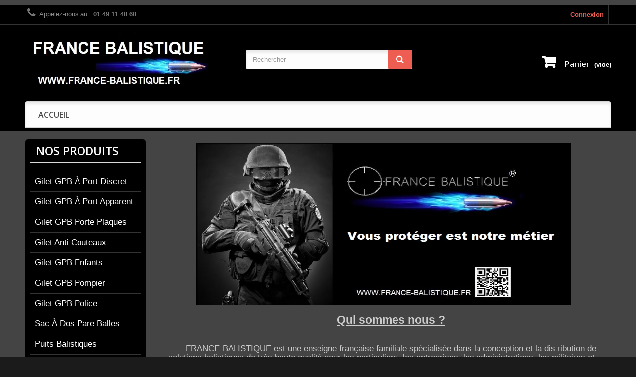

--- FILE ---
content_type: text/html; charset=utf-8
request_url: https://www.france-balistique.com/
body_size: 14861
content:
<!DOCTYPE HTML>
<!--[if lt IE 7]> <html class="no-js lt-ie9 lt-ie8 lt-ie7 " lang="fr"><![endif]-->
<!--[if IE 7]><html class="no-js lt-ie9 lt-ie8 ie7" lang="fr"><![endif]-->
<!--[if IE 8]><html class="no-js lt-ie9 ie8" lang="fr"><![endif]-->
<!--[if gt IE 8]> <html class="no-js ie9" lang="fr"><![endif]-->
<html lang="fr">
	<head>
		<meta charset="utf-8" />
		<title>FRANCE BALISTIQUE - France Balistique</title>
		<meta name="description" content="FRANCE BALISTIQUE, distributeur direct de produits balistique et pare-balles en direct usine. Gilet pare balles haut de gamme à prix DIRECT FABRIQUANT, vous offre un choix important de gilets pare balles d’une très grande qualité à prix USINE." />
		<meta name="keywords" content="gilet pare balle,gilet pare balles,gilet par balles,gilet par balle,gilet à l’épreuve des projectiles,gilet,pare,balle,balles,Engarde,balistique,sécurité,Dyneema,kevlar" />
		<meta name="generator" content="PrestaShop" />
		<meta name="robots" content="index,follow" />
		<meta name="viewport" content="width=device-width, minimum-scale=0.25, maximum-scale=1.6, initial-scale=1.0" /> 
		<meta name="apple-mobile-web-app-capable" content="yes" /> 
		<link rel="icon" type="image/vnd.microsoft.icon" href="/img/favicon.ico?1740598378" />
		<link rel="shortcut icon" type="image/x-icon" href="/img/favicon.ico?1740598378" />
			<link rel="stylesheet" href="/themes/electroshop/css/global.css" type="text/css" media="all" />
			<link rel="stylesheet" href="/themes/electroshop/css/autoload/highdpi.css" type="text/css" media="all" />
			<link rel="stylesheet" href="/themes/electroshop/css/autoload/responsive-tables.css" type="text/css" media="all" />
			<link rel="stylesheet" href="/themes/electroshop/css/autoload/uniform.default.css" type="text/css" media="all" />
			<link rel="stylesheet" href="/js/jquery/plugins/fancybox/jquery.fancybox.css" type="text/css" media="all" />
			<link rel="stylesheet" href="/themes/electroshop/css/product_list.css" type="text/css" media="all" />
			<link rel="stylesheet" href="/themes/electroshop/css/modules/blockcart/blockcart.css" type="text/css" media="all" />
			<link rel="stylesheet" href="/js/jquery/plugins/bxslider/jquery.bxslider.css" type="text/css" media="all" />
			<link rel="stylesheet" href="/themes/electroshop/css/modules/blockcategories/blockcategories.css" type="text/css" media="all" />
			<link rel="stylesheet" href="/themes/electroshop/css/modules/blockcurrencies/blockcurrencies.css" type="text/css" media="all" />
			<link rel="stylesheet" href="/themes/electroshop/css/modules/blocklanguages/blocklanguages.css" type="text/css" media="all" />
			<link rel="stylesheet" href="/themes/electroshop/css/modules/blockcontact/blockcontact.css" type="text/css" media="all" />
			<link rel="stylesheet" href="/themes/electroshop/css/modules/blocknewsletter/blocknewsletter.css" type="text/css" media="all" />
			<link rel="stylesheet" href="/themes/electroshop/css/modules/blocksearch/blocksearch.css" type="text/css" media="all" />
			<link rel="stylesheet" href="/js/jquery/plugins/autocomplete/jquery.autocomplete.css" type="text/css" media="all" />
			<link rel="stylesheet" href="/themes/electroshop/css/modules/blocktags/blocktags.css" type="text/css" media="all" />
			<link rel="stylesheet" href="/themes/electroshop/css/modules/blockuserinfo/blockuserinfo.css" type="text/css" media="all" />
			<link rel="stylesheet" href="/themes/electroshop/css/modules/blockviewed/blockviewed.css" type="text/css" media="all" />
			<link rel="stylesheet" href="/themes/electroshop/css/modules/homeslider/homeslider.css" type="text/css" media="all" />
			<link rel="stylesheet" href="/themes/electroshop/css/modules/themeconfigurator/css/hooks.css" type="text/css" media="all" />
			<link rel="stylesheet" href="/themes/electroshop/css/modules/themeconfigurator/css/theme2.css" type="text/css" media="all" />
			<link rel="stylesheet" href="/themes/electroshop/css/modules/blockwishlist/blockwishlist.css" type="text/css" media="all" />
			<link rel="stylesheet" href="/modules/editorial/css/editorial.css" type="text/css" media="all" />
			<link rel="stylesheet" href="/modules/blockfacebook_mod/css/blockfacebook.css" type="text/css" media="all" />
			<link rel="stylesheet" href="/themes/electroshop/css/modules/blocktopmenu/css/blocktopmenu.css" type="text/css" media="all" />
			<link rel="stylesheet" href="/themes/electroshop/css/modules/blocktopmenu/css/superfish-modified.css" type="text/css" media="all" />
			<link rel="stylesheet" href="/modules/advancedeucompliance/views/css/aeuc_front.css" type="text/css" media="all" />
		<script type="text/javascript">
var CUSTOMIZE_TEXTFIELD = 1;
var FancyboxI18nClose = 'Fermer';
var FancyboxI18nNext = 'Suivant';
var FancyboxI18nPrev = 'Pr&eacute;c&eacute;dent';
var added_to_wishlist = 'Ajouté à votre liste de cadeaux.';
var ajax_allowed = true;
var ajaxsearch = true;
var baseDir = 'https://www.france-balistique.com/';
var baseUri = 'https://www.france-balistique.com/';
var blocksearch_type = 'top';
var contentOnly = false;
var customizationIdMessage = 'Personnalisation';
var delete_txt = 'Supprimer';
var displayList = false;
var freeProductTranslation = 'Offert !';
var freeShippingTranslation = 'Livraison gratuite !';
var generated_date = 1768806197;
var homeslider_loop = 1;
var homeslider_pause = 3000;
var homeslider_speed = 500;
var homeslider_width = 779;
var id_lang = 1;
var img_dir = 'https://www.france-balistique.com/themes/electroshop/img/';
var instantsearch = false;
var isGuest = 0;
var isLogged = 0;
var loggin_required = 'Vous devez être connecté pour gérer votre liste de cadeaux';
var mywishlist_url = 'https://www.france-balistique.com/module/blockwishlist/mywishlist';
var page_name = 'index';
var placeholder_blocknewsletter = 'Saisissez votre adresse e-mail';
var priceDisplayMethod = 1;
var priceDisplayPrecision = 2;
var quickView = true;
var removingLinkText = 'supprimer cet article du panier';
var roundMode = 2;
var search_url = 'https://www.france-balistique.com/recherche';
var static_token = 'ba04f7d734fb293e79039777b96d7e80';
var token = '628d12a57454d08e0dd4fa0e6b0950e9';
var usingSecureMode = true;
var wishlistProductsIds = false;
</script>

		<script type="text/javascript" src="/js/jquery/jquery-1.11.0.min.js"></script>
		<script type="text/javascript" src="/js/jquery/jquery-migrate-1.2.1.min.js"></script>
		<script type="text/javascript" src="/js/jquery/plugins/jquery.easing.js"></script>
		<script type="text/javascript" src="/js/tools.js"></script>
		<script type="text/javascript" src="/themes/electroshop/js/global.js"></script>
		<script type="text/javascript" src="/themes/electroshop/js/autoload/10-bootstrap.min.js"></script>
		<script type="text/javascript" src="/themes/electroshop/js/autoload/15-jquery.total-storage.min.js"></script>
		<script type="text/javascript" src="/themes/electroshop/js/autoload/15-jquery.uniform-modified.js"></script>
		<script type="text/javascript" src="/js/jquery/plugins/fancybox/jquery.fancybox.js"></script>
		<script type="text/javascript" src="/themes/electroshop/js/products-comparison.js"></script>
		<script type="text/javascript" src="/themes/electroshop/js/modules/blockcart/ajax-cart.js"></script>
		<script type="text/javascript" src="/js/jquery/plugins/jquery.scrollTo.js"></script>
		<script type="text/javascript" src="/js/jquery/plugins/jquery.serialScroll.js"></script>
		<script type="text/javascript" src="/js/jquery/plugins/bxslider/jquery.bxslider.js"></script>
		<script type="text/javascript" src="/themes/electroshop/js/tools/treeManagement.js"></script>
		<script type="text/javascript" src="/themes/electroshop/js/modules/blocknewsletter/blocknewsletter.js"></script>
		<script type="text/javascript" src="/js/jquery/plugins/autocomplete/jquery.autocomplete.js"></script>
		<script type="text/javascript" src="/themes/electroshop/js/modules/blocksearch/blocksearch.js"></script>
		<script type="text/javascript" src="/themes/electroshop/js/modules/homeslider/js/homeslider.js"></script>
		<script type="text/javascript" src="/themes/electroshop/js/modules/blockwishlist/js/ajax-wishlist.js"></script>
		<script type="text/javascript" src="/themes/electroshop/js/modules/blocktopmenu/js/hoverIntent.js"></script>
		<script type="text/javascript" src="/themes/electroshop/js/modules/blocktopmenu/js/superfish-modified.js"></script>
		<script type="text/javascript" src="/themes/electroshop/js/modules/blocktopmenu/js/blocktopmenu.js"></script>
		<script type="text/javascript" src="/themes/electroshop/js/index.js"></script>
			    
    
    
    

		<link rel="stylesheet" href="https://fonts.googleapis.com/css?family=Open+Sans:300,600&amp;subset=latin,latin-ext" type="text/css" media="all" />
		<!--[if IE 8]>
		<script src="https://oss.maxcdn.com/libs/html5shiv/3.7.0/html5shiv.js"></script>
		<script src="https://oss.maxcdn.com/libs/respond.js/1.3.0/respond.min.js"></script>
		<![endif]-->
	</head>
	<body id="index" class="index lang_fr">
					<div id="page">
			<div class="header-container">
				<header id="header">
					<div class="banner">
						<div class="container">
							<div class="row">
								
							</div>
						</div>
					</div>
					<div class="nav">
						<div class="container">
							<div class="row">
								<nav><!-- Block user information module NAV  -->
<div class="header_user_info">
			<a class="login" href="https://www.france-balistique.com/mon-compte" rel="nofollow" title="Identifiez-vous">
			Connexion
		</a>
	</div>
<!-- /Block usmodule NAV -->
<!-- Block languages module -->
<!-- /Block languages module -->
<div id="contact-link">
	<a href="https://www.france-balistique.com/contactez-nous" title="Contactez-nous">Contactez-nous</a>
</div>
	<span class="shop-phone">
		<i class="icon-phone"></i>Appelez-nous au : <strong>01 49 11 48 60  </strong>
	</span>
</nav>
							</div>
						</div>
					</div>
					<div>
						<div class="container">
							<div class="row">
								<div id="header_logo">
									<a href="http://www.france-balistique.com/" title="France Balistique">
										<img class="logo img-responsive" src="https://www.france-balistique.com/img/france-balistique-logo-1714990736.jpg" alt="France Balistique" width="644" height="193"/>
									</a>
								</div>
								<!-- Block search module TOP -->
<div id="search_block_top" class="col-sm-4 clearfix">
	<form id="searchbox" method="get" action="https://www.france-balistique.com/recherche" >
		<input type="hidden" name="controller" value="search" />
		<input type="hidden" name="orderby" value="position" />
		<input type="hidden" name="orderway" value="desc" />
		<input class="search_query form-control" type="text" id="search_query_top" name="search_query" placeholder="Rechercher" value="" />
		<button type="submit" name="submit_search" class="btn btn-default button-search">
			<span>Rechercher</span>
		</button>
	</form>
</div>
<!-- /Block search module TOP --><!-- MODULE Block cart -->
<div class="col-sm-4 clearfix">
	<div class="shopping_cart">
		<a href="https://www.france-balistique.com/commande" title="Voir mon panier" rel="nofollow">
			<b>Panier</b>
			<span class="ajax_cart_quantity unvisible">0</span>
			<span class="ajax_cart_product_txt unvisible">Produit</span>
			<span class="ajax_cart_product_txt_s unvisible">Produits</span>
			<span class="ajax_cart_total unvisible">
							</span>
			<span class="ajax_cart_no_product">(vide)</span>
					</a>
					<div class="cart_block block exclusive">
				<div class="block_content">
					<!-- block list of products -->
					<div class="cart_block_list">
												<p class="cart_block_no_products">
							Aucun produit
						</p>
												<div class="cart-prices">
							<div class="cart-prices-line first-line">
								<span class="price cart_block_shipping_cost ajax_cart_shipping_cost">
																			Livraison gratuite !
																	</span>
								<span>
									Livraison
								</span>
							</div>
																					<div class="cart-prices-line last-line">
								<span class="price cart_block_total ajax_block_cart_total">0,00 €</span>
								<span>Total</span>
							</div>
															<p>
																	Les prix sont HT
																</p>
													</div>
						<p class="cart-buttons">
							<a id="button_order_cart" class="btn btn-default button button-small" href="https://www.france-balistique.com/commande" title="Commander" rel="nofollow">
								<span>
									Commander<i class="icon-chevron-right right"></i>
								</span>
							</a>
						</p>
					</div>
				</div>
			</div><!-- .cart_block -->
			</div>
</div>

	<div id="layer_cart">
		<div class="clearfix">
			<div class="layer_cart_product col-xs-12 col-md-6">
				<span class="cross" title="Fermer la fenêtre"></span>
				<h2>
					<i class="icon-ok"></i>Produit ajouté au panier avec succès
				</h2>
				<div class="product-image-container layer_cart_img">
				</div>
				<div class="layer_cart_product_info">
					<span id="layer_cart_product_title" class="product-name"></span>
					<span id="layer_cart_product_attributes"></span>
					<div>
						<strong class="dark">Quantité</strong>
						<span id="layer_cart_product_quantity"></span>
					</div>
					<div>
						<strong class="dark">Total</strong>
						<span id="layer_cart_product_price"></span>
					</div>
				</div>
			</div>
			<div class="layer_cart_cart col-xs-12 col-md-6">
				<h2>
					<!-- Plural Case [both cases are needed because page may be updated in Javascript] -->
					<span class="ajax_cart_product_txt_s  unvisible">
						Il y a <span class="ajax_cart_quantity">0</span> produits dans votre panier.
					</span>
					<!-- Singular Case [both cases are needed because page may be updated in Javascript] -->
					<span class="ajax_cart_product_txt ">
						Il y a 1 produit dans votre panier.
					</span>
				</h2>
	
				<div class="layer_cart_row">
					<strong class="dark">
						Total produits
																					(HT)
																		</strong>
					<span class="ajax_block_products_total">
											</span>
				</div>
	
								<div class="layer_cart_row">
					<strong class="dark">
						Frais de port&nbsp;(HT)					</strong>
					<span class="ajax_cart_shipping_cost">
													Livraison gratuite !
											</span>
				</div>
								<div class="layer_cart_row">	
					<strong class="dark">
						Total
																					(HT)
																		</strong>
					<span class="ajax_block_cart_total">
											</span>
				</div>
				<div class="button-container">	
					<span class="continue btn btn-default button exclusive-medium" title="Continuer mes achats">
						<span>
							<i class="icon-chevron-left left"></i>Continuer mes achats
						</span>
					</span>
					<a class="btn btn-default button button-medium"	href="https://www.france-balistique.com/commande" title="Commander" rel="nofollow">
						<span>
							Commander<i class="icon-chevron-right right"></i>
						</span>
					</a>	
				</div>
			</div>
		</div>
		<div class="crossseling"></div>
	</div> <!-- #layer_cart -->
	<div class="layer_cart_overlay"></div>

<!-- /MODULE Block cart -->	<!-- Menu -->
	<div id="block_top_menu" class="sf-contener clearfix col-lg-12">
		<div class="cat-title">Catégories</div>
		<ul class="sf-menu clearfix menu-content">
			<li><a href="http://www.france-balistique.com/" title="Accueil">Accueil</a></li>

					</ul>
	</div>
	<!--/ Menu -->
							</div>
						</div>
					</div>
				</header>
			</div>
			<div class="columns-container">
				<div id="columns" class="container">
										
					<div class="row">
												<div id="left_column" class="column col-xs-12 col-sm-3"><!-- Block categories module -->
<div id="categories_block_left" class="block">
	<h2 class="title_block">
		
			Nos produits
		
	</h2>
	<div class="block_content">
		<ul class="tree dhtml">
												
<li >
	<a 
	href="https://www.france-balistique.com/14-gilet-gpb-a-port-discret" title="">
		Gilet GPB à port discret
	</a>
	</li>

																
<li >
	<a 
	href="https://www.france-balistique.com/15-gilet-gpb-a-port-apparent" title="">
		Gilet GPB à port apparent
	</a>
	</li>

																
<li >
	<a 
	href="https://www.france-balistique.com/31-gilet-gpb-porte-plaques" title="">
		Gilet GPB porte plaques
	</a>
	</li>

																
<li >
	<a 
	href="https://www.france-balistique.com/24-gilet-anti-couteaux" title="">
		Gilet anti couteaux
	</a>
	</li>

																
<li >
	<a 
	href="https://www.france-balistique.com/29-gilet-gpb-enfants" title="">
		Gilet GPB enfants
	</a>
	</li>

																
<li >
	<a 
	href="https://www.france-balistique.com/32-gilet-gpb-pompier" title="">
		Gilet GPB pompier 
	</a>
	</li>

																
<li >
	<a 
	href="https://www.france-balistique.com/17-gilet-gpb-police" title="">
		Gilet GPB police
	</a>
	</li>

																
<li >
	<a 
	href="https://www.france-balistique.com/36-sac-a-dos-pare-balles" title="">
		Sac à dos pare balles
	</a>
	</li>

																
<li >
	<a 
	href="https://www.france-balistique.com/45-puits-balistiques" title="">
		Puits Balistiques
	</a>
	</li>

																
<li >
	<a 
	href="https://www.france-balistique.com/16-gilet-gpb-furtif" title="">
		Gilet GPB furtif 
	</a>
	</li>

																
<li >
	<a 
	href="https://www.france-balistique.com/18-gilets-gpb-canins" title="">
		Gilets GPB canins
	</a>
	</li>

																
<li >
	<a 
	href="https://www.france-balistique.com/42-boucliers-pares-balles" title="">
		Boucliers pares balles
	</a>
	</li>

																
<li >
	<a 
	href="https://www.france-balistique.com/19-gilets-vides-housses" title="">
		Gilets vides (housses)
	</a>
	</li>

																
<li >
	<a 
	href="https://www.france-balistique.com/20-malettes-pare-balles" title="">
		Malettes pare balles
	</a>
	</li>

																
<li >
	<a 
	href="https://www.france-balistique.com/21-plaques-balistiques" title="">
		Plaques balistiques
	</a>
	</li>

																
<li >
	<a 
	href="https://www.france-balistique.com/22-casques-et-visieres" title="">
		Casques et visières
	</a>
	</li>

																
<li >
	<a 
	href="https://www.france-balistique.com/23-bobines-de-kevlar" title="">
		Bobines de KEVLAR
	</a>
	</li>

																
<li >
	<a 
	href="https://www.france-balistique.com/30-menottes-handcuff" title="">
		Menottes HANDCUFF
	</a>
	</li>

																
<li >
	<a 
	href="https://www.france-balistique.com/25-equipements-speciaux" title="">
		Equipements spéciaux
	</a>
	</li>

																
<li >
	<a 
	href="https://www.france-balistique.com/26-gants-en-kevlar" title="">
		Gants en KEVLAR
	</a>
	</li>

																
<li >
	<a 
	href="https://www.france-balistique.com/27-optiques-visees" title="">
		Optiques &amp; Visées
	</a>
	</li>

																
<li >
	<a 
	href="https://www.france-balistique.com/28-lampes-tactiques-fenix" title="">
		Lampes Tactiques FENIX
	</a>
	</li>

																
<li >
	<a 
	href="https://www.france-balistique.com/33-etuis-pour-armes" title="">
		Etuis pour armes
	</a>
	</li>

																
<li >
	<a 
	href="https://www.france-balistique.com/43-menottes-handcuff" title="">
		Menottes HANDCUFF
	</a>
	</li>

																
<li >
	<a 
	href="https://www.france-balistique.com/34-armes-d-entrainement" title="">
		Armes d&#039;entrainement
	</a>
	</li>

																
<li >
	<a 
	href="https://www.france-balistique.com/35-securite-des-armes" title="">
		Sécurité des armes
	</a>
	</li>

																
<li >
	<a 
	href="https://www.france-balistique.com/37-detections-d-armes" title="">
		Détections d&#039;armes
	</a>
	</li>

																
<li >
	<a 
	href="https://www.france-balistique.com/39-signaletiques-ecussons" title="">
		Signalétiques &amp; Ecussons
	</a>
	</li>

																
<li >
	<a 
	href="https://www.france-balistique.com/40-idees-cadeaux" title="">
		Idées Cadeaux
	</a>
	</li>

																
<li >
	<a 
	href="https://www.france-balistique.com/41-masque-chimique-gaz" title="">
		Masque Chimique-Gaz
	</a>
	</li>

																
<li class="last">
	<a 
	href="https://www.france-balistique.com/44-sac-de-transport" title="">
		Sac de Transport
	</a>
	</li>

									</ul>
	</div>
</div>
<!-- /Block categories module -->
	<!-- Block CMS module -->
			<section id="informations_block_left_1" class="block informations_block_left">
			<p class="title_block">
				<a href="https://www.france-balistique.com/content/category/1-home">
					Informations				</a>
			</p>
			<div class="block_content list-block">
				<ul>
																							<li>
								<a href="https://www.france-balistique.com/content/1-livraison" title="Conditions de livraison et retour">
									Conditions de livraison et retour
								</a>
							</li>
																								<li>
								<a href="https://www.france-balistique.com/content/2-mentions-legales" title="Mentions légales">
									Mentions légales
								</a>
							</li>
																								<li>
								<a href="https://www.france-balistique.com/content/3-conditions-generales-de-ventes" title="conditions générales de ventes">
									conditions générales de ventes
								</a>
							</li>
																								<li>
								<a href="https://www.france-balistique.com/content/4-histoires-aramides" title="Histoire des fibres d&#039;aramides">
									Histoire des fibres d&#039;aramides
								</a>
							</li>
																								<li>
								<a href="https://www.france-balistique.com/content/5-paiement-securise" title="conditions de paiement sécurisé">
									conditions de paiement sécurisé
								</a>
							</li>
																						<li>
							<a href="https://www.france-balistique.com/magasins" title="Nos magasins">
								Nos magasins
							</a>
						</li>
									</ul>
			</div>
		</section>
		<!-- /Block CMS module -->
</div>
																		<div id="center_column" class="center_column col-xs-12 col-sm-9">
						<div id="slider_row" class="row">
						<div id="top_column" class="center_column col-xs-12 col-sm-12"><!-- Module Editorial -->
<div id="editorial_block_center" class="editorial_block">
							<div class="rte"><p style="text-align: center;"></p>
<p style="text-align: center;"><img src="https://www.france-balistique.com/img/cms/Capture fb.JPG" alt="" width="755" height="326" /></p>
<p style="text-align: center;"></p>
<h3 style="padding-left: 30px; text-align: center;"><span style="text-decoration: underline;"><strong>Qui sommes nous ?</strong></span></h3>
<p>.</p>
<h4 style="padding-left: 30px; text-align: left;">       FRANCE-BALISTIQUE est une enseigne française familiale spécialisée dans la conception et la distribution de solutions balistiques de très haute qualité pour les particuliers, les entreprises, les administrations, les militaires et les institutions.</h4>
<h4 style="padding-left: 30px; text-align: left;"> <br />       La fiabilité de nos produits, nos prix justes et nos garanties élevées ont forgés notre réputation et ont contribués à notre succès depuis de nombreuses années pour faire de nous un acteur de référence dans le domaine de la protection des personnes.<br /><br />       Nos protections sont conformes aux recommandations de normalisations qui sont préconisées par les différentes normes comme celle de la NIJ ( The National Institute of Justice) qui est  la seule référence internationale viable au niveaux des normes balistiques.  </h4>
<p><span> </span></p>
<p></p>
<h3 style="text-align: center;"><span style="text-decoration: underline; color: #f8efac;"><strong><span style="text-decoration: underline;">Pourquoi choisir nos protections balistiques ?</span></strong></span></h3>
<h4><span style="color: #000000;">.</span></h4>
<h4><span style="color: #f8efac;">   ✅   Fiabilité et performance -  Nos protections intègrent les dernières avancées technologiques en matière de fibres balistiques comme les aramides , les Polyéthylènes , Dyneema, ainsi que des innovations révolutionnaires en Carbone et en Silicium. Nos plaques et nos gilets sont tester périodiquement par les meilleurs laboratoires balistiques français. </span></h4>
<h4><span style="color: #f8efac;">   ✅    Prix justes et garanties élevées :  Nous nous engageons à fournir des solutions accessibles sans compromis sur la qualité des produits ou pour votre sécurité.</span></h4>
<h4><span style="color: #f8efac;">   ✅   Technologies de pointes :  Nos protections intègrent les dernières avancées technologiques pour une qualité des produits sans failles. Fort de nombreuses années d’expertise, nous sommes à votre écoute 6j/7 pour vous accompagner, vous conseiller dans le choix de votre équipement et pour répondre à vos questions.</span></h4>
<h4></h4>
<p>.</p>
<h4><img src="https://www.france-balistique.com/img/cms/a.JPG" alt="" width="747" height="157" style="display: block; margin-left: auto; margin-right: auto;" /></h4>
<p>.</p>
<h3 style="text-align: center;"><span><strong><span style="text-decoration: underline;"><video width="750" height="375" poster="https://www.france-balistique.com/img/cms/Capture-logo youtub.JPG" controls="controls">
<source src="/img/cms/ANNONCE FRANCE BALISTIQUE 720P.mp4" type="video/mp4" />
<source src="/img/cms/ANNONCE FRANCE BALISTIQUE 720P.mp4" type="video/mp4" /></video></span></strong></span></h3>
<h3 style="text-align: center;"><span><strong><span style="text-decoration: underline;">.</span></strong></span></h3>
<p></p>
<h4 style="text-align: center;"><span style="color: #f2e9a2;"><span style="text-decoration: underline;">Législation concernant les gilets pare-balles</span><br /> </span></h4>
<h4><span style="color: #f2e9a2;">             En France, le port et l’achat d’un gilet pares balles est libre. L'interdire un jour reviendrait à empêcher les bons citoyens de notre pays de se défendre passivement contre les agressions gratuites, criminelles ou de nature terroriste qui malheureusement en vu des événements récents et récurrents peuvent arriver  n’importe quand et n’importe ou. C’est simplement une triste réalité !</span></h4>
<h4><span style="color: #f2e9a2;">             La protection balistique textile reste le moyen de protection fiable le plus utilisé car il est discret et léger. Même si nous avons une police et une gendarmerie fiables mais malheureusement ils ne peuvent pas être partout en même temps, surtout qu'une agression ne dure généralement que quelques secondes.</span></h4>
<h4><br /><span style="color: #f2e9a2;">             Que vous soyez dans un pays en EUROPE ou hors CE, renseignez-vous quand même sur la législation du pays en question concernant le port d'un produit   balistique. Nous ne pourrons pas être tenus pour responsables en cas de non-respect de la législation dans le pays destinataire ou en cas de d'utilisation de nos produits hors d'un cadre légal. Certains produits spéciaux sont réservés aux forces de l'ordres et aux militaires et donc un document administratif sera demandé au moment de la commande. </span></h4>
<p><span style="color: #f2e9a2;">.</span></p>
<p></p>
<h4 style="text-align: center;"><span style="text-decoration: underline; color: #c7e4fc;"><strong>Bon à savoir avant d'acheter un gilets pare-balles.</strong></span></h4>
<h4><span style="color: #c7e4fc;">Si un gilet pare balles est en mesure d'arrêter une balle, il ne pourra rien faire contre l'énergie du projectile dont une partie sera absorbée fatalement par le corps humain au moment de l'impact. Ce traumatisme peut être considérable suivant le calibre utilisé et la zone du corps touchée. les gilets pare-balles stoppent les projectiles sans aucun problème en absorbant une grande partie de l'énergie cinétique dégagée et en la redistribuant sur la plus grande portion du corps qui lui absorbe quand même une partie de l'énergie, ce qui peut causer des traumatismes internes. Même si la plupart du temps on s'en sort avec juste un bleu, l'impact peut causer de graves blessures interne et invisible à l'oeil telle qu'une hémorragie interne, des déchirures au niveau des tissus ou encore des fractures.<br /></span></h4>
<h4><span style="color: #c7e4fc;">Recevoir l'impact d'une balle de gros calibre ( surtout à haute vitesse) reste très dangereux et ceci, même avec le meilleur gilet de protection au monde. En effet,l' impact peut constituer un risque majeur de lésion interne très grave (arrêt cardiaque. éclatement ou écrasement d'organes, cotes ou vertebres écrasées ...etc ). voila pourquoi, tout porteur d’un gilet pare balles ayant subi un impact balistique (meme si la personne dit n'avoir aucune douleur sur le moment), doit impérativement et obligatoirement être présenté aux urgences pour subir un examen comme une radio et/ou une échographie de la zone touchée. </span></h4>
<h4><span style="color: #c7e4fc;">Voila pourquoi, nous mettons en oeuvre notre savoir faire pour vous apporter une protection toujours plus pourssée au niveau balistique mais aussi au niveau traumatologique que beaucoups laissent de coté. Une bonne protèction balistique passe par une bonne protection contre le trauma. Ne jamais choisir une protection balistique sans bien vérifier les normes et les tests réalisés par le revendeur. </span></h4>
<p>*</p>
<h4 style="text-align: center;"><span style="color: #f89b9f;"><strong>Nos produits sont testés par Le Banc National d'Epreuve des Armes de Saint-Etienne</strong></span></h4>
<p><strong><img src="https://www.france-balistique.com/img/cms/aaaaaaaaaaka Capture.JPG" alt="" width="760" height="199" style="display: block; margin-left: auto; margin-right: auto;" /></strong></p>
<p></p>
<p>.</p>
<p></p>
<h4 style="text-align: center;"> <span style="text-decoration: underline; color: #f3666c;"><strong>Les normes de la NIJ a réspecter impérativement pour les différents niveaux de protections </strong></span></h4>
<h4><img src="https://www.france-balistique.com/img/cms/ResistanceChartNIJ010104STD.jpg" alt="" width="779" height="768" style="display: block; margin-left: auto; margin-right: auto;" /></h4>
<h3 style="text-align: center;">* * * * *</h3>
<p>.</p>
<h2 style="text-align: center;"><span style="color: #eeb6b8;"><strong>K</strong><strong>EVLAR ou DYNEEMA ? - ARAMIDE ou POLYETHYLENE ? Que choisir ?</strong></span></h2>
<p><span><strong><span><img src="https://www.france-balistique.com/img/cms/Capture lois.JPG" alt="" width="781" height="233" style="display: block; margin-left: auto; margin-right: auto;" /></span></strong></span></p>
<p></p>
<p>.</p>
<h4><span style="color: #fcf5bd;"><span style="color: #abd6f9;"><span style="text-decoration: underline;"><strong>LE KEVLAR : ( famille des ARAMIDES ):</strong></span> </span>  <span style="color: #ffffff;">Cette fibre jaune synthétique qui est 5 fois plus résistante que l’acier mais beaucoup plus légère et complètement souple, dispose d’une très bonne résistance à la traction, aux produits chimiques vis-à-vis des carburants, à l’absorption des chocs, à la dilatation thermique et il résiste à des températures de +150°C  à -100°C. le Kevlar possède aussi un très bon pouvoir d’absorption thermique, il concerve donc très bien la chaleur du corps et il possède une reprise à l’humidité importante (4 %).</span></span></h4>
<h4><span style="color: #ffffff;">Par contre, cette fibre possède une tres mauvaises résistance aux UV. Voila pourquoi il est très important d'avoir une housses de tres bonne qualité car si non, votre gilet pare balles risque de perdre une grande partie de ses performances en 3 ou 4 ans à peine sans que vous le sachiez. Un gilet fabriqué pour un port discret ne doit jamais etre utiliser en port externe.  </span></h4>
<h4><span style="color: #fcf5bd;"> <span style="text-decoration: underline; color: #b3dbfc;"><strong>Le DYNEEMA (famille des polyéthylènes):</strong></span><strong><span style="color: #b3dbfc;"> </span> <span style="color: #ffffff;"> </span></strong><span style="color: #ffffff;">Le DYNEEMA est aussi appelé <a href="https://shop.inorope.com/glossaire/polyethylene-haut-module/"><span style="color: #ffffff;">polyéthylène haut module</span></a> ou HPPE est un nouveau matériau balistique très résistant avec actuellement la plus grande résistance aux chocs de tous les composés <a href="https://fr.wikipedia.org/wiki/Thermoplastique"><span style="color: #ffffff;">thermoplastiques</span></a> et il absorbe extrêmement faiblement l'humidité. </span></span></h4>
<h4><span style="color: #ffffff;">Son <a href="https://fr.wikipedia.org/wiki/Coefficient_de_frottement"><span style="color: #ffffff;">coefficient de frottement</span></a> est nettement plus faible que celui du <a href="https://fr.wikipedia.org/wiki/Nylon"><span style="color: #ffffff;">nylon</span></a> ou du TEFLON et moins souple que l'aramide. Il n’absorbe pas l’eau et IL résiste à des températures de +110°C  à -130°C</span></h4>
<p>.</p>
<h3 style="text-align: center;">* * * * *</h3>
<h4 style="text-align: center;"><span style="color: #f6eb9b;"><strong>Tireurs,Chasseurs et amateurs d'armes,  devenez adhérent de l'UFA !</strong></span></h4>
<p><strong><img src="https://www.france-balistique.com/img/cms/Capture ufa.JPG" alt="" width="298" height="148" style="display: block; margin-left: auto; margin-right: auto;" /></strong></p>
<h4 style="text-align: center;"><span style="color: #f2e797;"><strong>C'est important ! vous pourriez en avoir besoin un jour ou l'autre ! </strong></span></h4>
<h4 style="text-align: center;"><span style="color: #f2e797;"><strong>(www.armes-ufa.com)</strong></span></h4>
<h3 style="text-align: center;">* * * * *</h3>
<p></p>
<h2 style="text-align: center;"><strong>   </strong><span style="text-decoration: underline; color: #f0a2a5;"><strong>Ils nous font l'honneur de nous faire confiance ...</strong></span></h2>
<p><span style="text-decoration: underline;"><strong><img src="https://www.france-balistique.com/img/cms/aaaaaaaaaaa Capture.JPG" alt="" width="769" height="394" style="display: block; margin-left: auto; margin-right: auto;" /></strong></span></p>
<h3 style="text-align: center;"><img src="https://www.france-balistique.com/img/cms/aaaaaaaaa Capture.JPG" alt="" width="788" height="521" /></h3>
<h4 align="center"><span><img src="https://www.france-balistique.com/img/cms/ch-de-lens.jpg" alt="" width="95" height="106" />     <img src="https://www.france-balistique.com/img/cms/ch-de-lenggs.jpg" alt="" width="120" height="93" />    </span></h4>
<p></p>
<h4 align="center"><span>******</span>     </h4>
<h5><img src="https://www.france-balistique.com/img/cms/IMG_8655.png" alt="" width="351" height="364" style="display: block; margin-left: auto; margin-right: auto;" /></h5>
<h5><img src="https://www.france-balistique.com/img/cms/Capture attention cuisses.JPG" alt="" width="711" height="582" style="display: block; margin-left: auto; margin-right: auto;" /></h5>
<p></p>
<p></p>
<p></p>
<p></p>
<p></p>
<p></p>
<p></p>
<p></p>
<p></p>
<p></p>
<p></p>
<p></p>
<p></p>
<p></p>
<p class="Textbody">         </p>
<h3></h3></div></div>
<!-- /Module Editorial -->
</div>
					</div>
	            <ul id="home-page-tabs" class="nav nav-tabs clearfix">
			<li><a data-toggle="tab" href="#homefeatured" class="homefeatured">Populaire</a></li><li><a data-toggle="tab" href="#blocknewproducts" class="blocknewproducts">Nouveautés</a></li>
		</ul>
		<div class="tab-content">		
									
		
	
	<!-- Products list -->
	<ul id="homefeatured" class="product_list grid row homefeatured tab-pane">
			
		
		
								<li class="ajax_block_product col-xs-12 col-sm-3 col-md-4 first-in-line first-item-of-tablet-line last-item-of-mobile-line">
			<div class="product-container" itemscope itemtype="http://schema.org/Product">
				<div class="left-block">
					<div class="product-image-container">
						<a class="product_img_link"	href="https://www.france-balistique.com/home/9-gilet-senator-nij3a-noir-notre-gilet-pare-balles-modele-senator-est-un-gilet-pare-balle-haut-de-gamme-qui-vous-offrira-une-prote.html" title="Gilet SENATOR NIJ3A NOIR" itemprop="url">
							<img class="replace-2x img-responsive" src="https://www.france-balistique.com/1297-home_default/gilet-senator-nij3a-noir-notre-gilet-pare-balles-modele-senator-est-un-gilet-pare-balle-haut-de-gamme-qui-vous-offrira-une-prote.jpg" alt="Gilet SENATOR NIJ3A NOIR Accueil440,00 €" title="Gilet SENATOR NIJ3A NOIR Accueil440,00 €"  width="210" height="210" itemprop="image" />
						</a>
																			<div class="quick-view-wrapper-mobile">
							<a class="quick-view-mobile" href="https://www.france-balistique.com/home/9-gilet-senator-nij3a-noir-notre-gilet-pare-balles-modele-senator-est-un-gilet-pare-balle-haut-de-gamme-qui-vous-offrira-une-prote.html" rel="https://www.france-balistique.com/home/9-gilet-senator-nij3a-noir-notre-gilet-pare-balles-modele-senator-est-un-gilet-pare-balle-haut-de-gamme-qui-vous-offrira-une-prote.html">
								<i class="icon-eye-open"></i>
							</a>
						</div>
						<a class="quick-view" href="https://www.france-balistique.com/home/9-gilet-senator-nij3a-noir-notre-gilet-pare-balles-modele-senator-est-un-gilet-pare-balle-haut-de-gamme-qui-vous-offrira-une-prote.html" rel="https://www.france-balistique.com/home/9-gilet-senator-nij3a-noir-notre-gilet-pare-balles-modele-senator-est-un-gilet-pare-balle-haut-de-gamme-qui-vous-offrira-une-prote.html">
							<span>Aper&ccedil;u rapide</span>
						</a>
																													</div>
					
					
				</div>
				<div class="right-block">
					<p class="product-desc" itemprop="description">
						Notre gilet pare balles modèle SENATOR, est un gilet pare balle haut de gamme qui vous offrira une protection balistique de type IIIA avec un incroyable confort d’utilisation.  Ce modèle est pour une utilisation de type à port discret.
					</p>
					<h5 itemprop="name">
												<a class="product-name" href="https://www.france-balistique.com/home/9-gilet-senator-nij3a-noir-notre-gilet-pare-balles-modele-senator-est-un-gilet-pare-balle-haut-de-gamme-qui-vous-offrira-une-prote.html" title="Gilet SENATOR NIJ3A NOIR" itemprop="url" >
							Gilet SENATOR NIJ3A NOIR
						</a>
					</h5>
					
										<div itemprop="offers" itemscope itemtype="http://schema.org/Offer" class="content_price">
													<span itemprop="price" class="price product-price">
								440,00 € HT							</span>
						<p style="padding-top:0px;text-align:center;"><span style="font-size:12px;color:#333">528,00 € TTC </span></p>

							<meta itemprop="priceCurrency" content="EUR" />
														    
    
    
    
    
            <span class=                        "aeuc_tax_label"
                    >
            HT
        </span>
    
    
    
    
    
    
    
							
											</div>
										<div class="button-container">
																														<a class="button ajax_add_to_cart_button btn btn-default" href="http://www.france-balistique.com/panier?add=1&amp;id_product=9&amp;token=ba04f7d734fb293e79039777b96d7e80" rel="nofollow" title="Ajouter au panier" data-id-product="9">
										<span>Ajouter au panier</span>
									</a>
																											<a itemprop="url" class="button lnk_view btn btn-default" href="https://www.france-balistique.com/home/9-gilet-senator-nij3a-noir-notre-gilet-pare-balles-modele-senator-est-un-gilet-pare-balle-haut-de-gamme-qui-vous-offrira-une-prote.html" title="Afficher">
							<span>D&eacute;tails</span>
						</a>
					</div>
										<div class="product-flags">
																					<span class="online_only">Exclusivit&eacute; web !</span>
																								</div>
									</div>
							</div><!-- .product-container> -->
		</li>
			
		
		
								<li class="ajax_block_product col-xs-12 col-sm-3 col-md-4 last-item-of-tablet-line last-item-of-mobile-line">
			<div class="product-container" itemscope itemtype="http://schema.org/Product">
				<div class="left-block">
					<div class="product-image-container">
						<a class="product_img_link"	href="https://www.france-balistique.com/home/14-gilet-senator-evolution-nij3a-noir-chez-nous-pour-1-gilet-pare-balles-achete-nous-offrons-gratuitement-a-nos-clients-l-option-ga.html" title="Gilet SENATOR EVOLUTION NIJ3A NOIR" itemprop="url">
							<img class="replace-2x img-responsive" src="https://www.france-balistique.com/1292-home_default/gilet-senator-evolution-nij3a-noir-chez-nous-pour-1-gilet-pare-balles-achete-nous-offrons-gratuitement-a-nos-clients-l-option-ga.jpg" alt="Gilet SENATOR EVOLUTION NIJ3A NOIR Accueil550,00 €" title="Gilet SENATOR EVOLUTION NIJ3A NOIR Accueil550,00 €"  width="210" height="210" itemprop="image" />
						</a>
																			<div class="quick-view-wrapper-mobile">
							<a class="quick-view-mobile" href="https://www.france-balistique.com/home/14-gilet-senator-evolution-nij3a-noir-chez-nous-pour-1-gilet-pare-balles-achete-nous-offrons-gratuitement-a-nos-clients-l-option-ga.html" rel="https://www.france-balistique.com/home/14-gilet-senator-evolution-nij3a-noir-chez-nous-pour-1-gilet-pare-balles-achete-nous-offrons-gratuitement-a-nos-clients-l-option-ga.html">
								<i class="icon-eye-open"></i>
							</a>
						</div>
						<a class="quick-view" href="https://www.france-balistique.com/home/14-gilet-senator-evolution-nij3a-noir-chez-nous-pour-1-gilet-pare-balles-achete-nous-offrons-gratuitement-a-nos-clients-l-option-ga.html" rel="https://www.france-balistique.com/home/14-gilet-senator-evolution-nij3a-noir-chez-nous-pour-1-gilet-pare-balles-achete-nous-offrons-gratuitement-a-nos-clients-l-option-ga.html">
							<span>Aper&ccedil;u rapide</span>
						</a>
																													</div>
					
					
				</div>
				<div class="right-block">
					<p class="product-desc" itemprop="description">
						Chez nous, pour 1 gilet pare balles acheté, nous offrons gratuitement à nos clients. - L ’option garantie OR ( échange du gilet contre un neuf en cas d’impact ) selon nos CGV. - 1 sac de transport renforcé spécial gilet pare balles. Ce gilet pare balles offre une protection balistique complète de niveau IIIA
					</p>
					<h5 itemprop="name">
												<a class="product-name" href="https://www.france-balistique.com/home/14-gilet-senator-evolution-nij3a-noir-chez-nous-pour-1-gilet-pare-balles-achete-nous-offrons-gratuitement-a-nos-clients-l-option-ga.html" title="Gilet SENATOR EVOLUTION NIJ3A NOIR" itemprop="url" >
							Gilet SENATOR EVOLUTION NIJ3A NOIR
						</a>
					</h5>
					
										<div itemprop="offers" itemscope itemtype="http://schema.org/Offer" class="content_price">
													<span itemprop="price" class="price product-price">
								550,00 € HT							</span>
						<p style="padding-top:0px;text-align:center;"><span style="font-size:12px;color:#333">660,00 € TTC </span></p>

							<meta itemprop="priceCurrency" content="EUR" />
														    
    
    
    
    
            <span class=                        "aeuc_tax_label"
                    >
            HT
        </span>
    
    
    
    
    
    
    
							
											</div>
										<div class="button-container">
																														<a class="button ajax_add_to_cart_button btn btn-default" href="http://www.france-balistique.com/panier?add=1&amp;id_product=14&amp;token=ba04f7d734fb293e79039777b96d7e80" rel="nofollow" title="Ajouter au panier" data-id-product="14">
										<span>Ajouter au panier</span>
									</a>
																											<a itemprop="url" class="button lnk_view btn btn-default" href="https://www.france-balistique.com/home/14-gilet-senator-evolution-nij3a-noir-chez-nous-pour-1-gilet-pare-balles-achete-nous-offrons-gratuitement-a-nos-clients-l-option-ga.html" title="Afficher">
							<span>D&eacute;tails</span>
						</a>
					</div>
										<div class="product-flags">
																					<span class="online_only">Exclusivit&eacute; web !</span>
																								</div>
									</div>
							</div><!-- .product-container> -->
		</li>
			
		
		
								<li class="ajax_block_product col-xs-12 col-sm-3 col-md-4 last-in-line first-item-of-tablet-line last-item-of-mobile-line">
			<div class="product-container" itemscope itemtype="http://schema.org/Product">
				<div class="left-block">
					<div class="product-image-container">
						<a class="product_img_link"	href="https://www.france-balistique.com/home/23-gilet-pare-balles-modele-press-le-gilet-pare-balles-special-press-reporter-dispose-dune-protection-de-niveau-iiia-et-vous-offrir.html" title="Gilet pare balles modèle PRESS " itemprop="url">
							<img class="replace-2x img-responsive" src="https://www.france-balistique.com/2213-home_default/gilet-pare-balles-modele-press-le-gilet-pare-balles-special-press-reporter-dispose-dune-protection-de-niveau-iiia-et-vous-offrir.jpg" alt="Gilet pare balles modèle PRESS  Accueil590,00 €" title="Gilet pare balles modèle PRESS  Accueil590,00 €"  width="210" height="210" itemprop="image" />
						</a>
																			<div class="quick-view-wrapper-mobile">
							<a class="quick-view-mobile" href="https://www.france-balistique.com/home/23-gilet-pare-balles-modele-press-le-gilet-pare-balles-special-press-reporter-dispose-dune-protection-de-niveau-iiia-et-vous-offrir.html" rel="https://www.france-balistique.com/home/23-gilet-pare-balles-modele-press-le-gilet-pare-balles-special-press-reporter-dispose-dune-protection-de-niveau-iiia-et-vous-offrir.html">
								<i class="icon-eye-open"></i>
							</a>
						</div>
						<a class="quick-view" href="https://www.france-balistique.com/home/23-gilet-pare-balles-modele-press-le-gilet-pare-balles-special-press-reporter-dispose-dune-protection-de-niveau-iiia-et-vous-offrir.html" rel="https://www.france-balistique.com/home/23-gilet-pare-balles-modele-press-le-gilet-pare-balles-special-press-reporter-dispose-dune-protection-de-niveau-iiia-et-vous-offrir.html">
							<span>Aper&ccedil;u rapide</span>
						</a>
																													</div>
					
					
				</div>
				<div class="right-block">
					<p class="product-desc" itemprop="description">
						Le gilet pare balles spécial PRESS - REPORTER dispose d'une protection de niveau IIIA et vous offrira une protection balistique de qualité grâce à sa structure légère et souple en DYNEEMA, qui est une matière 6 fois plus résistante à l'abrasion que le nylon et aussi résistante à la traction que le kevlar mais avec bien plus de souplesse.
					</p>
					<h5 itemprop="name">
												<a class="product-name" href="https://www.france-balistique.com/home/23-gilet-pare-balles-modele-press-le-gilet-pare-balles-special-press-reporter-dispose-dune-protection-de-niveau-iiia-et-vous-offrir.html" title="Gilet pare balles modèle PRESS " itemprop="url" >
							Gilet pare balles modèle PRESS
						</a>
					</h5>
					
										<div itemprop="offers" itemscope itemtype="http://schema.org/Offer" class="content_price">
													<span itemprop="price" class="price product-price">
								590,00 € HT							</span>
						<p style="padding-top:0px;text-align:center;"><span style="font-size:12px;color:#333">708,00 € TTC </span></p>

							<meta itemprop="priceCurrency" content="EUR" />
														    
    
    
    
    
            <span class=                        "aeuc_tax_label"
                    >
            HT
        </span>
    
    
    
    
    
    
    
							
											</div>
										<div class="button-container">
																														<a class="button ajax_add_to_cart_button btn btn-default" href="http://www.france-balistique.com/panier?add=1&amp;id_product=23&amp;token=ba04f7d734fb293e79039777b96d7e80" rel="nofollow" title="Ajouter au panier" data-id-product="23">
										<span>Ajouter au panier</span>
									</a>
																											<a itemprop="url" class="button lnk_view btn btn-default" href="https://www.france-balistique.com/home/23-gilet-pare-balles-modele-press-le-gilet-pare-balles-special-press-reporter-dispose-dune-protection-de-niveau-iiia-et-vous-offrir.html" title="Afficher">
							<span>D&eacute;tails</span>
						</a>
					</div>
										<div class="product-flags">
																					<span class="online_only">Exclusivit&eacute; web !</span>
																								</div>
									</div>
							</div><!-- .product-container> -->
		</li>
			
		
		
								<li class="ajax_block_product col-xs-12 col-sm-3 col-md-4 first-in-line last-item-of-tablet-line last-item-of-mobile-line">
			<div class="product-container" itemscope itemtype="http://schema.org/Product">
				<div class="left-block">
					<div class="product-image-container">
						<a class="product_img_link"	href="https://www.france-balistique.com/home/116-gilet-discret-iiia-modele-senator-femme-57600-eur.html" title="Gilet discret IIIA, Modèle SENATOR-FEMME  " itemprop="url">
							<img class="replace-2x img-responsive" src="https://www.france-balistique.com/2206-home_default/gilet-discret-iiia-modele-senator-femme-57600-eur.jpg" alt="Gilet discret IIIA, Modèle SENATOR-FEMME  Accueil480,00 €" title="Gilet discret IIIA, Modèle SENATOR-FEMME  Accueil480,00 €"  width="210" height="210" itemprop="image" />
						</a>
																			<div class="quick-view-wrapper-mobile">
							<a class="quick-view-mobile" href="https://www.france-balistique.com/home/116-gilet-discret-iiia-modele-senator-femme-57600-eur.html" rel="https://www.france-balistique.com/home/116-gilet-discret-iiia-modele-senator-femme-57600-eur.html">
								<i class="icon-eye-open"></i>
							</a>
						</div>
						<a class="quick-view" href="https://www.france-balistique.com/home/116-gilet-discret-iiia-modele-senator-femme-57600-eur.html" rel="https://www.france-balistique.com/home/116-gilet-discret-iiia-modele-senator-femme-57600-eur.html">
							<span>Aper&ccedil;u rapide</span>
						</a>
																													</div>
					
					
				</div>
				<div class="right-block">
					<p class="product-desc" itemprop="description">
						
					</p>
					<h5 itemprop="name">
												<a class="product-name" href="https://www.france-balistique.com/home/116-gilet-discret-iiia-modele-senator-femme-57600-eur.html" title="Gilet discret IIIA, Modèle SENATOR-FEMME  " itemprop="url" >
							Gilet discret IIIA, Modèle SENATOR-FEMME
						</a>
					</h5>
					
										<div itemprop="offers" itemscope itemtype="http://schema.org/Offer" class="content_price">
													<span itemprop="price" class="price product-price">
								480,00 € HT							</span>
						<p style="padding-top:0px;text-align:center;"><span style="font-size:12px;color:#333">576,00 € TTC </span></p>

							<meta itemprop="priceCurrency" content="EUR" />
														    
    
    
    
    
            <span class=                        "aeuc_tax_label"
                    >
            HT
        </span>
    
    
    
    
    
    
    
							
											</div>
										<div class="button-container">
																														<a class="button ajax_add_to_cart_button btn btn-default" href="http://www.france-balistique.com/panier?add=1&amp;id_product=116&amp;token=ba04f7d734fb293e79039777b96d7e80" rel="nofollow" title="Ajouter au panier" data-id-product="116">
										<span>Ajouter au panier</span>
									</a>
																											<a itemprop="url" class="button lnk_view btn btn-default" href="https://www.france-balistique.com/home/116-gilet-discret-iiia-modele-senator-femme-57600-eur.html" title="Afficher">
							<span>D&eacute;tails</span>
						</a>
					</div>
										<div class="product-flags">
																					<span class="online_only">Exclusivit&eacute; web !</span>
																								</div>
									</div>
							</div><!-- .product-container> -->
		</li>
			
		
		
								<li class="ajax_block_product col-xs-12 col-sm-3 col-md-4 first-item-of-tablet-line last-item-of-mobile-line">
			<div class="product-container" itemscope itemtype="http://schema.org/Product">
				<div class="left-block">
					<div class="product-image-container">
						<a class="product_img_link"	href="https://www.france-balistique.com/home/177-gilet-pompier-evolution-iiia-chez-nous-pour-1-gilet-pare-balles-achete-nous-offrons-gratuitement-a-nos-clients-l-option-garantie.html" title="Gilet POMPIER EVOLUTION IIIA " itemprop="url">
							<img class="replace-2x img-responsive" src="https://www.france-balistique.com/816-home_default/gilet-pompier-evolution-iiia-chez-nous-pour-1-gilet-pare-balles-achete-nous-offrons-gratuitement-a-nos-clients-l-option-garantie.jpg" alt="Gilet POMPIER EVOLUTION IIIA  Accueil420,00 €" title="Gilet POMPIER EVOLUTION IIIA  Accueil420,00 €"  width="210" height="210" itemprop="image" />
						</a>
																			<div class="quick-view-wrapper-mobile">
							<a class="quick-view-mobile" href="https://www.france-balistique.com/home/177-gilet-pompier-evolution-iiia-chez-nous-pour-1-gilet-pare-balles-achete-nous-offrons-gratuitement-a-nos-clients-l-option-garantie.html" rel="https://www.france-balistique.com/home/177-gilet-pompier-evolution-iiia-chez-nous-pour-1-gilet-pare-balles-achete-nous-offrons-gratuitement-a-nos-clients-l-option-garantie.html">
								<i class="icon-eye-open"></i>
							</a>
						</div>
						<a class="quick-view" href="https://www.france-balistique.com/home/177-gilet-pompier-evolution-iiia-chez-nous-pour-1-gilet-pare-balles-achete-nous-offrons-gratuitement-a-nos-clients-l-option-garantie.html" rel="https://www.france-balistique.com/home/177-gilet-pompier-evolution-iiia-chez-nous-pour-1-gilet-pare-balles-achete-nous-offrons-gratuitement-a-nos-clients-l-option-garantie.html">
							<span>Aper&ccedil;u rapide</span>
						</a>
																															<a class="sale-box" href="https://www.france-balistique.com/home/177-gilet-pompier-evolution-iiia-chez-nous-pour-1-gilet-pare-balles-achete-nous-offrons-gratuitement-a-nos-clients-l-option-garantie.html">
								<span class="sale-label">Promo!</span>
							</a>
											</div>
					
					
				</div>
				<div class="right-block">
					<p class="product-desc" itemprop="description">
						Chez nous, pour 1 gilet pare balles acheté, nous offrons gratuitement à nos clients. - L ’option garantie OR ( échange du gilet contre un neuf en cas d’impact ) selon nos CGV. - 1 sac de transport renforcé spécial gilet pare balles - 1 Paire de gants d’intervention en CUIR et KEVLAR. Ce gilet pare balles offre une protection balistique complète de niveau...
					</p>
					<h5 itemprop="name">
												<a class="product-name" href="https://www.france-balistique.com/home/177-gilet-pompier-evolution-iiia-chez-nous-pour-1-gilet-pare-balles-achete-nous-offrons-gratuitement-a-nos-clients-l-option-garantie.html" title="Gilet POMPIER EVOLUTION IIIA " itemprop="url" >
							Gilet POMPIER EVOLUTION IIIA
						</a>
					</h5>
					
										<div itemprop="offers" itemscope itemtype="http://schema.org/Offer" class="content_price">
													<span itemprop="price" class="price product-price">
								420,00 € HT							</span>
						<p style="padding-top:0px;text-align:center;"><span style="font-size:12px;color:#333">504,00 € TTC </span></p>

							<meta itemprop="priceCurrency" content="EUR" />
														    
    
    
    
    
            <span class=                        "aeuc_tax_label"
                    >
            HT
        </span>
    
    
    
    
    
    
    
							
											</div>
										<div class="button-container">
																														<a class="button ajax_add_to_cart_button btn btn-default" href="http://www.france-balistique.com/panier?add=1&amp;id_product=177&amp;token=ba04f7d734fb293e79039777b96d7e80" rel="nofollow" title="Ajouter au panier" data-id-product="177">
										<span>Ajouter au panier</span>
									</a>
																											<a itemprop="url" class="button lnk_view btn btn-default" href="https://www.france-balistique.com/home/177-gilet-pompier-evolution-iiia-chez-nous-pour-1-gilet-pare-balles-achete-nous-offrons-gratuitement-a-nos-clients-l-option-garantie.html" title="Afficher">
							<span>D&eacute;tails</span>
						</a>
					</div>
										<div class="product-flags">
																					<span class="online_only">Exclusivit&eacute; web !</span>
																															</div>
									</div>
							</div><!-- .product-container> -->
		</li>
			
		
		
								<li class="ajax_block_product col-xs-12 col-sm-3 col-md-4 last-in-line last-item-of-tablet-line last-item-of-mobile-line">
			<div class="product-container" itemscope itemtype="http://schema.org/Product">
				<div class="left-block">
					<div class="product-image-container">
						<a class="product_img_link"	href="https://www.france-balistique.com/home/183-gilet-titan-sdis-ce-gilet-pare-balles-de-type-militaire-offre-une-protection-balistique-complete-de-niveau-iiia-le-coup-frontal-.html" title="Gilet  TITAN SDIS " itemprop="url">
							<img class="replace-2x img-responsive" src="https://www.france-balistique.com/852-home_default/gilet-titan-sdis-ce-gilet-pare-balles-de-type-militaire-offre-une-protection-balistique-complete-de-niveau-iiia-le-coup-frontal-.jpg" alt="Gilet TITAN SDIS  Accueil850,00 €" title="Gilet TITAN SDIS  Accueil850,00 €"  width="210" height="210" itemprop="image" />
						</a>
																			<div class="quick-view-wrapper-mobile">
							<a class="quick-view-mobile" href="https://www.france-balistique.com/home/183-gilet-titan-sdis-ce-gilet-pare-balles-de-type-militaire-offre-une-protection-balistique-complete-de-niveau-iiia-le-coup-frontal-.html" rel="https://www.france-balistique.com/home/183-gilet-titan-sdis-ce-gilet-pare-balles-de-type-militaire-offre-une-protection-balistique-complete-de-niveau-iiia-le-coup-frontal-.html">
								<i class="icon-eye-open"></i>
							</a>
						</div>
						<a class="quick-view" href="https://www.france-balistique.com/home/183-gilet-titan-sdis-ce-gilet-pare-balles-de-type-militaire-offre-une-protection-balistique-complete-de-niveau-iiia-le-coup-frontal-.html" rel="https://www.france-balistique.com/home/183-gilet-titan-sdis-ce-gilet-pare-balles-de-type-militaire-offre-une-protection-balistique-complete-de-niveau-iiia-le-coup-frontal-.html">
							<span>Aper&ccedil;u rapide</span>
						</a>
																													</div>
					
					
				</div>
				<div class="right-block">
					<p class="product-desc" itemprop="description">
						Ce gilet pare balles de type militaire offre une protection balistique complète de niveau IIIA (le coup, frontal, dorsal, latérale et  de l'entre-jambe qui elle est directement rétractable et rentre directement dans le gilet si on n'en a pas besoin.).
					</p>
					<h5 itemprop="name">
												<a class="product-name" href="https://www.france-balistique.com/home/183-gilet-titan-sdis-ce-gilet-pare-balles-de-type-militaire-offre-une-protection-balistique-complete-de-niveau-iiia-le-coup-frontal-.html" title="Gilet  TITAN SDIS " itemprop="url" >
							Gilet  TITAN SDIS
						</a>
					</h5>
					
										<div itemprop="offers" itemscope itemtype="http://schema.org/Offer" class="content_price">
													<span itemprop="price" class="price product-price">
								850,00 € HT							</span>
						<p style="padding-top:0px;text-align:center;"><span style="font-size:12px;color:#333">1 020,00 € TTC </span></p>

							<meta itemprop="priceCurrency" content="EUR" />
														    
    
    
    
    
            <span class=                        "aeuc_tax_label"
                    >
            HT
        </span>
    
    
    
    
    
    
    
							
											</div>
										<div class="button-container">
																														<a class="button ajax_add_to_cart_button btn btn-default" href="http://www.france-balistique.com/panier?add=1&amp;id_product=183&amp;token=ba04f7d734fb293e79039777b96d7e80" rel="nofollow" title="Ajouter au panier" data-id-product="183">
										<span>Ajouter au panier</span>
									</a>
																											<a itemprop="url" class="button lnk_view btn btn-default" href="https://www.france-balistique.com/home/183-gilet-titan-sdis-ce-gilet-pare-balles-de-type-militaire-offre-une-protection-balistique-complete-de-niveau-iiia-le-coup-frontal-.html" title="Afficher">
							<span>D&eacute;tails</span>
						</a>
					</div>
										<div class="product-flags">
																														</div>
									</div>
							</div><!-- .product-container> -->
		</li>
			
		
		
								<li class="ajax_block_product col-xs-12 col-sm-3 col-md-4 first-in-line last-line first-item-of-tablet-line last-item-of-mobile-line">
			<div class="product-container" itemscope itemtype="http://schema.org/Product">
				<div class="left-block">
					<div class="product-image-container">
						<a class="product_img_link"	href="https://www.france-balistique.com/home/184-gilet-sdis-evolution-iiia-chez-nous-pour-1-gilet-pare-balles-achete-nous-offrons-gratuitement-a-nos-clients-l-option-garantie-or.html" title="Gilet SDIS EVOLUTION IIIA " itemprop="url">
							<img class="replace-2x img-responsive" src="https://www.france-balistique.com/842-home_default/gilet-sdis-evolution-iiia-chez-nous-pour-1-gilet-pare-balles-achete-nous-offrons-gratuitement-a-nos-clients-l-option-garantie-or.jpg" alt="Gilet SDIS EVOLUTION IIIA  Accueil420,00 €" title="Gilet SDIS EVOLUTION IIIA  Accueil420,00 €"  width="210" height="210" itemprop="image" />
						</a>
																			<div class="quick-view-wrapper-mobile">
							<a class="quick-view-mobile" href="https://www.france-balistique.com/home/184-gilet-sdis-evolution-iiia-chez-nous-pour-1-gilet-pare-balles-achete-nous-offrons-gratuitement-a-nos-clients-l-option-garantie-or.html" rel="https://www.france-balistique.com/home/184-gilet-sdis-evolution-iiia-chez-nous-pour-1-gilet-pare-balles-achete-nous-offrons-gratuitement-a-nos-clients-l-option-garantie-or.html">
								<i class="icon-eye-open"></i>
							</a>
						</div>
						<a class="quick-view" href="https://www.france-balistique.com/home/184-gilet-sdis-evolution-iiia-chez-nous-pour-1-gilet-pare-balles-achete-nous-offrons-gratuitement-a-nos-clients-l-option-garantie-or.html" rel="https://www.france-balistique.com/home/184-gilet-sdis-evolution-iiia-chez-nous-pour-1-gilet-pare-balles-achete-nous-offrons-gratuitement-a-nos-clients-l-option-garantie-or.html">
							<span>Aper&ccedil;u rapide</span>
						</a>
																															<a class="sale-box" href="https://www.france-balistique.com/home/184-gilet-sdis-evolution-iiia-chez-nous-pour-1-gilet-pare-balles-achete-nous-offrons-gratuitement-a-nos-clients-l-option-garantie-or.html">
								<span class="sale-label">Promo!</span>
							</a>
											</div>
					
					
				</div>
				<div class="right-block">
					<p class="product-desc" itemprop="description">
						Chez nous, pour 1 gilet pare balles acheté, nous offrons gratuitement à nos clients. - L ’option garantie OR ( échange du gilet contre un neuf en cas d’impact ) selon nos CGV. - 1 sac de transport renforcé spécial gilet pare balles - 1 Paire de gants d’intervention en CUIR et KEVLAR. Ce gilet pare balles offre une protection balistique complète de niveau...
					</p>
					<h5 itemprop="name">
												<a class="product-name" href="https://www.france-balistique.com/home/184-gilet-sdis-evolution-iiia-chez-nous-pour-1-gilet-pare-balles-achete-nous-offrons-gratuitement-a-nos-clients-l-option-garantie-or.html" title="Gilet SDIS EVOLUTION IIIA " itemprop="url" >
							Gilet SDIS EVOLUTION IIIA
						</a>
					</h5>
					
										<div itemprop="offers" itemscope itemtype="http://schema.org/Offer" class="content_price">
													<span itemprop="price" class="price product-price">
								420,00 € HT							</span>
						<p style="padding-top:0px;text-align:center;"><span style="font-size:12px;color:#333">504,00 € TTC </span></p>

							<meta itemprop="priceCurrency" content="EUR" />
														    
    
    
    
    
            <span class=                        "aeuc_tax_label"
                    >
            HT
        </span>
    
    
    
    
    
    
    
							
											</div>
										<div class="button-container">
																														<a class="button ajax_add_to_cart_button btn btn-default" href="http://www.france-balistique.com/panier?add=1&amp;id_product=184&amp;token=ba04f7d734fb293e79039777b96d7e80" rel="nofollow" title="Ajouter au panier" data-id-product="184">
										<span>Ajouter au panier</span>
									</a>
																											<a itemprop="url" class="button lnk_view btn btn-default" href="https://www.france-balistique.com/home/184-gilet-sdis-evolution-iiia-chez-nous-pour-1-gilet-pare-balles-achete-nous-offrons-gratuitement-a-nos-clients-l-option-garantie-or.html" title="Afficher">
							<span>D&eacute;tails</span>
						</a>
					</div>
										<div class="product-flags">
																					<span class="online_only">Exclusivit&eacute; web !</span>
																															</div>
									</div>
							</div><!-- .product-container> -->
		</li>
			
		
		
								<li class="ajax_block_product col-xs-12 col-sm-3 col-md-4 last-line last-item-of-tablet-line last-item-of-mobile-line">
			<div class="product-container" itemscope itemtype="http://schema.org/Product">
				<div class="left-block">
					<div class="product-image-container">
						<a class="product_img_link"	href="https://www.france-balistique.com/home/190-gilet-titan-pompier-ce-gilet-pare-balles-de-type-militaire-offre-une-protection-balistique-complete-de-niveau-iiia-le-coup-front.html" title="Gilet  TITAN pompier" itemprop="url">
							<img class="replace-2x img-responsive" src="https://www.france-balistique.com/854-home_default/gilet-titan-pompier-ce-gilet-pare-balles-de-type-militaire-offre-une-protection-balistique-complete-de-niveau-iiia-le-coup-front.jpg" alt="Gilet TITAN pompier Accueil850,00 €" title="Gilet TITAN pompier Accueil850,00 €"  width="210" height="210" itemprop="image" />
						</a>
																			<div class="quick-view-wrapper-mobile">
							<a class="quick-view-mobile" href="https://www.france-balistique.com/home/190-gilet-titan-pompier-ce-gilet-pare-balles-de-type-militaire-offre-une-protection-balistique-complete-de-niveau-iiia-le-coup-front.html" rel="https://www.france-balistique.com/home/190-gilet-titan-pompier-ce-gilet-pare-balles-de-type-militaire-offre-une-protection-balistique-complete-de-niveau-iiia-le-coup-front.html">
								<i class="icon-eye-open"></i>
							</a>
						</div>
						<a class="quick-view" href="https://www.france-balistique.com/home/190-gilet-titan-pompier-ce-gilet-pare-balles-de-type-militaire-offre-une-protection-balistique-complete-de-niveau-iiia-le-coup-front.html" rel="https://www.france-balistique.com/home/190-gilet-titan-pompier-ce-gilet-pare-balles-de-type-militaire-offre-une-protection-balistique-complete-de-niveau-iiia-le-coup-front.html">
							<span>Aper&ccedil;u rapide</span>
						</a>
																													</div>
					
					
				</div>
				<div class="right-block">
					<p class="product-desc" itemprop="description">
						Ce gilet pare balles de type militaire offre une protection balistique complète de niveau IIIA (le coup, frontal, dorsal, latérale et  de l'entre-jambe qui elle est directement rétractable et rentre directement dans le gilet si on n'en a pas besoin.).
					</p>
					<h5 itemprop="name">
												<a class="product-name" href="https://www.france-balistique.com/home/190-gilet-titan-pompier-ce-gilet-pare-balles-de-type-militaire-offre-une-protection-balistique-complete-de-niveau-iiia-le-coup-front.html" title="Gilet  TITAN pompier" itemprop="url" >
							Gilet  TITAN pompier
						</a>
					</h5>
					
										<div itemprop="offers" itemscope itemtype="http://schema.org/Offer" class="content_price">
													<span itemprop="price" class="price product-price">
								850,00 € HT							</span>
						<p style="padding-top:0px;text-align:center;"><span style="font-size:12px;color:#333">1 020,00 € TTC </span></p>

							<meta itemprop="priceCurrency" content="EUR" />
														    
    
    
    
    
            <span class=                        "aeuc_tax_label"
                    >
            HT
        </span>
    
    
    
    
    
    
    
							
											</div>
										<div class="button-container">
																														<a class="button ajax_add_to_cart_button btn btn-default" href="http://www.france-balistique.com/panier?add=1&amp;id_product=190&amp;token=ba04f7d734fb293e79039777b96d7e80" rel="nofollow" title="Ajouter au panier" data-id-product="190">
										<span>Ajouter au panier</span>
									</a>
																											<a itemprop="url" class="button lnk_view btn btn-default" href="https://www.france-balistique.com/home/190-gilet-titan-pompier-ce-gilet-pare-balles-de-type-militaire-offre-une-protection-balistique-complete-de-niveau-iiia-le-coup-front.html" title="Afficher">
							<span>D&eacute;tails</span>
						</a>
					</div>
										<div class="product-flags">
																														</div>
									</div>
							</div><!-- .product-container> -->
		</li>
			
		
		
								<li class="ajax_block_product col-xs-12 col-sm-3 col-md-4 last-in-line last-line first-item-of-tablet-line last-item-of-mobile-line last-mobile-line">
			<div class="product-container" itemscope itemtype="http://schema.org/Product">
				<div class="left-block">
					<div class="product-image-container">
						<a class="product_img_link"	href="https://www.france-balistique.com/home/191-gilet-titan-inter-g3-ce-gilet-pare-balles-de-type-militaire-offre-une-protection-balistique-complete-de-niveau-iiia-le-coup-fron.html" title="Gilet  TITAN INTER G3" itemprop="url">
							<img class="replace-2x img-responsive" src="https://www.france-balistique.com/856-home_default/gilet-titan-inter-g3-ce-gilet-pare-balles-de-type-militaire-offre-une-protection-balistique-complete-de-niveau-iiia-le-coup-fron.jpg" alt="Gilet TITAN INTER G3 Accueil850,00 €" title="Gilet TITAN INTER G3 Accueil850,00 €"  width="210" height="210" itemprop="image" />
						</a>
																			<div class="quick-view-wrapper-mobile">
							<a class="quick-view-mobile" href="https://www.france-balistique.com/home/191-gilet-titan-inter-g3-ce-gilet-pare-balles-de-type-militaire-offre-une-protection-balistique-complete-de-niveau-iiia-le-coup-fron.html" rel="https://www.france-balistique.com/home/191-gilet-titan-inter-g3-ce-gilet-pare-balles-de-type-militaire-offre-une-protection-balistique-complete-de-niveau-iiia-le-coup-fron.html">
								<i class="icon-eye-open"></i>
							</a>
						</div>
						<a class="quick-view" href="https://www.france-balistique.com/home/191-gilet-titan-inter-g3-ce-gilet-pare-balles-de-type-militaire-offre-une-protection-balistique-complete-de-niveau-iiia-le-coup-fron.html" rel="https://www.france-balistique.com/home/191-gilet-titan-inter-g3-ce-gilet-pare-balles-de-type-militaire-offre-une-protection-balistique-complete-de-niveau-iiia-le-coup-fron.html">
							<span>Aper&ccedil;u rapide</span>
						</a>
																													</div>
					
					
				</div>
				<div class="right-block">
					<p class="product-desc" itemprop="description">
						Ce gilet pare balles de type militaire offre une protection balistique complète de niveau IIIA (le coup, frontal, dorsal, latérale et  de l'entre-jambe qui elle est directement rétractable et rentre directement dans le gilet si on n'en a pas besoin.).
					</p>
					<h5 itemprop="name">
												<a class="product-name" href="https://www.france-balistique.com/home/191-gilet-titan-inter-g3-ce-gilet-pare-balles-de-type-militaire-offre-une-protection-balistique-complete-de-niveau-iiia-le-coup-fron.html" title="Gilet  TITAN INTER G3" itemprop="url" >
							Gilet  TITAN INTER G3
						</a>
					</h5>
					
										<div itemprop="offers" itemscope itemtype="http://schema.org/Offer" class="content_price">
													<span itemprop="price" class="price product-price">
								850,00 € HT							</span>
						<p style="padding-top:0px;text-align:center;"><span style="font-size:12px;color:#333">1 020,00 € TTC </span></p>

							<meta itemprop="priceCurrency" content="EUR" />
														    
    
    
    
    
            <span class=                        "aeuc_tax_label"
                    >
            HT
        </span>
    
    
    
    
    
    
    
							
											</div>
										<div class="button-container">
																														<a class="button ajax_add_to_cart_button btn btn-default" href="http://www.france-balistique.com/panier?add=1&amp;id_product=191&amp;token=ba04f7d734fb293e79039777b96d7e80" rel="nofollow" title="Ajouter au panier" data-id-product="191">
										<span>Ajouter au panier</span>
									</a>
																											<a itemprop="url" class="button lnk_view btn btn-default" href="https://www.france-balistique.com/home/191-gilet-titan-inter-g3-ce-gilet-pare-balles-de-type-militaire-offre-une-protection-balistique-complete-de-niveau-iiia-le-coup-fron.html" title="Afficher">
							<span>D&eacute;tails</span>
						</a>
					</div>
										<div class="product-flags">
																														</div>
									</div>
							</div><!-- .product-container> -->
		</li>
		</ul>





		
									
		
	
	<!-- Products list -->
	<ul id="blocknewproducts" class="product_list grid row blocknewproducts tab-pane">
			
		
		
								<li class="ajax_block_product col-xs-12 col-sm-3 col-md-4 first-in-line first-item-of-tablet-line last-item-of-mobile-line">
			<div class="product-container" itemscope itemtype="http://schema.org/Product">
				<div class="left-block">
					<div class="product-image-container">
						<a class="product_img_link"	href="https://www.france-balistique.com/plaques-balistiques/481-plaque-iv-standalone-ak-4-sup-ak-47-plaque-de-protection-balistique-de-niveau-iv-en-ceramique-33480-eur.html" title="Plaque  IV STANDALONE AK-4 SUP ( AK-47 ++ )" itemprop="url">
							<img class="replace-2x img-responsive" src="https://www.france-balistique.com/2770-home_default/plaque-iv-standalone-ak-4-sup-ak-47-plaque-de-protection-balistique-de-niveau-iv-en-ceramique-33480-eur.jpg" alt="Plaque IV STANDALONE AK-4 SUP ( AK-47 ++ ) Plaques balistiques279,00 €" title="Plaque IV STANDALONE AK-4 SUP ( AK-47 ++ ) Plaques balistiques279,00 €"  width="210" height="210" itemprop="image" />
						</a>
																			<div class="quick-view-wrapper-mobile">
							<a class="quick-view-mobile" href="https://www.france-balistique.com/plaques-balistiques/481-plaque-iv-standalone-ak-4-sup-ak-47-plaque-de-protection-balistique-de-niveau-iv-en-ceramique-33480-eur.html" rel="https://www.france-balistique.com/plaques-balistiques/481-plaque-iv-standalone-ak-4-sup-ak-47-plaque-de-protection-balistique-de-niveau-iv-en-ceramique-33480-eur.html">
								<i class="icon-eye-open"></i>
							</a>
						</div>
						<a class="quick-view" href="https://www.france-balistique.com/plaques-balistiques/481-plaque-iv-standalone-ak-4-sup-ak-47-plaque-de-protection-balistique-de-niveau-iv-en-ceramique-33480-eur.html" rel="https://www.france-balistique.com/plaques-balistiques/481-plaque-iv-standalone-ak-4-sup-ak-47-plaque-de-protection-balistique-de-niveau-iv-en-ceramique-33480-eur.html">
							<span>Aper&ccedil;u rapide</span>
						</a>
																									<a class="new-box" href="https://www.france-balistique.com/plaques-balistiques/481-plaque-iv-standalone-ak-4-sup-ak-47-plaque-de-protection-balistique-de-niveau-iv-en-ceramique-33480-eur.html">
								<span class="new-label">Nouveau</span>
							</a>
																			<a class="sale-box" href="https://www.france-balistique.com/plaques-balistiques/481-plaque-iv-standalone-ak-4-sup-ak-47-plaque-de-protection-balistique-de-niveau-iv-en-ceramique-33480-eur.html">
								<span class="sale-label">Promo!</span>
							</a>
											</div>
					
					
				</div>
				<div class="right-block">
					<p class="product-desc" itemprop="description">
						Plaque de protection balistique de niveau IV en CERAMIQUE 
					</p>
					<h5 itemprop="name">
												<a class="product-name" href="https://www.france-balistique.com/plaques-balistiques/481-plaque-iv-standalone-ak-4-sup-ak-47-plaque-de-protection-balistique-de-niveau-iv-en-ceramique-33480-eur.html" title="Plaque  IV STANDALONE AK-4 SUP ( AK-47 ++ )" itemprop="url" >
							Plaque  IV STANDALONE AK-4 SUP ( AK-47 ++ )
						</a>
					</h5>
					
										<div itemprop="offers" itemscope itemtype="http://schema.org/Offer" class="content_price">
													<span itemprop="price" class="price product-price">
								279,00 € HT							</span>
						<p style="padding-top:0px;text-align:center;"><span style="font-size:12px;color:#333">334,80 € TTC </span></p>

							<meta itemprop="priceCurrency" content="EUR" />
														    
    
    
    
    
            <span class=                        "aeuc_tax_label"
                    >
            HT
        </span>
    
    
    
    
    
    
    
							
											</div>
										<div class="button-container">
																														<a class="button ajax_add_to_cart_button btn btn-default" href="http://www.france-balistique.com/panier?add=1&amp;id_product=481&amp;token=ba04f7d734fb293e79039777b96d7e80" rel="nofollow" title="Ajouter au panier" data-id-product="481">
										<span>Ajouter au panier</span>
									</a>
																											<a itemprop="url" class="button lnk_view btn btn-default" href="https://www.france-balistique.com/plaques-balistiques/481-plaque-iv-standalone-ak-4-sup-ak-47-plaque-de-protection-balistique-de-niveau-iv-en-ceramique-33480-eur.html" title="Afficher">
							<span>D&eacute;tails</span>
						</a>
					</div>
										<div class="product-flags">
																																					</div>
									</div>
							</div><!-- .product-container> -->
		</li>
			
		
		
								<li class="ajax_block_product col-xs-12 col-sm-3 col-md-4 last-item-of-tablet-line last-item-of-mobile-line">
			<div class="product-container" itemscope itemtype="http://schema.org/Product">
				<div class="left-block">
					<div class="product-image-container">
						<a class="product_img_link"	href="https://www.france-balistique.com/plaques-balistiques/479-plaque-iv-standalone-ak-4-std-ak-47-plaque-de-protection-balistique-de-niveau-iv-en-ceramique-27480-eur.html" title="Plaque  IV STANDALONE AK-4 STD ( AK-47 ++ )" itemprop="url">
							<img class="replace-2x img-responsive" src="https://www.france-balistique.com/2752-home_default/plaque-iv-standalone-ak-4-std-ak-47-plaque-de-protection-balistique-de-niveau-iv-en-ceramique-27480-eur.jpg" alt="Plaque IV STANDALONE AK-4 STD ( AK-47 ++ ) Plaques balistiques229,00 €" title="Plaque IV STANDALONE AK-4 STD ( AK-47 ++ ) Plaques balistiques229,00 €"  width="210" height="210" itemprop="image" />
						</a>
																			<div class="quick-view-wrapper-mobile">
							<a class="quick-view-mobile" href="https://www.france-balistique.com/plaques-balistiques/479-plaque-iv-standalone-ak-4-std-ak-47-plaque-de-protection-balistique-de-niveau-iv-en-ceramique-27480-eur.html" rel="https://www.france-balistique.com/plaques-balistiques/479-plaque-iv-standalone-ak-4-std-ak-47-plaque-de-protection-balistique-de-niveau-iv-en-ceramique-27480-eur.html">
								<i class="icon-eye-open"></i>
							</a>
						</div>
						<a class="quick-view" href="https://www.france-balistique.com/plaques-balistiques/479-plaque-iv-standalone-ak-4-std-ak-47-plaque-de-protection-balistique-de-niveau-iv-en-ceramique-27480-eur.html" rel="https://www.france-balistique.com/plaques-balistiques/479-plaque-iv-standalone-ak-4-std-ak-47-plaque-de-protection-balistique-de-niveau-iv-en-ceramique-27480-eur.html">
							<span>Aper&ccedil;u rapide</span>
						</a>
																									<a class="new-box" href="https://www.france-balistique.com/plaques-balistiques/479-plaque-iv-standalone-ak-4-std-ak-47-plaque-de-protection-balistique-de-niveau-iv-en-ceramique-27480-eur.html">
								<span class="new-label">Nouveau</span>
							</a>
																			<a class="sale-box" href="https://www.france-balistique.com/plaques-balistiques/479-plaque-iv-standalone-ak-4-std-ak-47-plaque-de-protection-balistique-de-niveau-iv-en-ceramique-27480-eur.html">
								<span class="sale-label">Promo!</span>
							</a>
											</div>
					
					
				</div>
				<div class="right-block">
					<p class="product-desc" itemprop="description">
						Plaque de protection balistique de niveau IV en CERAMIQUE 
					</p>
					<h5 itemprop="name">
												<a class="product-name" href="https://www.france-balistique.com/plaques-balistiques/479-plaque-iv-standalone-ak-4-std-ak-47-plaque-de-protection-balistique-de-niveau-iv-en-ceramique-27480-eur.html" title="Plaque  IV STANDALONE AK-4 STD ( AK-47 ++ )" itemprop="url" >
							Plaque  IV STANDALONE AK-4 STD ( AK-47 ++ )
						</a>
					</h5>
					
										<div itemprop="offers" itemscope itemtype="http://schema.org/Offer" class="content_price">
													<span itemprop="price" class="price product-price">
								229,00 € HT							</span>
						<p style="padding-top:0px;text-align:center;"><span style="font-size:12px;color:#333">274,80 € TTC </span></p>

							<meta itemprop="priceCurrency" content="EUR" />
														    
    
    
    
    
            <span class=                        "aeuc_tax_label"
                    >
            HT
        </span>
    
    
    
    
    
    
    
							
											</div>
										<div class="button-container">
																														<a class="button ajax_add_to_cart_button btn btn-default" href="http://www.france-balistique.com/panier?add=1&amp;id_product=479&amp;token=ba04f7d734fb293e79039777b96d7e80" rel="nofollow" title="Ajouter au panier" data-id-product="479">
										<span>Ajouter au panier</span>
									</a>
																											<a itemprop="url" class="button lnk_view btn btn-default" href="https://www.france-balistique.com/plaques-balistiques/479-plaque-iv-standalone-ak-4-std-ak-47-plaque-de-protection-balistique-de-niveau-iv-en-ceramique-27480-eur.html" title="Afficher">
							<span>D&eacute;tails</span>
						</a>
					</div>
										<div class="product-flags">
																																					</div>
									</div>
							</div><!-- .product-container> -->
		</li>
			
		
		
								<li class="ajax_block_product col-xs-12 col-sm-3 col-md-4 last-in-line first-item-of-tablet-line last-item-of-mobile-line">
			<div class="product-container" itemscope itemtype="http://schema.org/Product">
				<div class="left-block">
					<div class="product-image-container">
						<a class="product_img_link"	href="https://www.france-balistique.com/plaques-balistiques/476-plaque-iii-standalone-ak-3-std-ak-47-plaque-de-protection-balistique-de-niveau-iii-standalone-en-polyethylene-2-a-3-fois-plus-le.html" title="Plaque III STANDALONE AK-3 STD ( AK-47)" itemprop="url">
							<img class="replace-2x img-responsive" src="https://www.france-balistique.com/2730-home_default/plaque-iii-standalone-ak-3-std-ak-47-plaque-de-protection-balistique-de-niveau-iii-standalone-en-polyethylene-2-a-3-fois-plus-le.jpg" alt="Plaque III STANDALONE AK-3 STD ( AK-47) Plaques balistiques219,00 €" title="Plaque III STANDALONE AK-3 STD ( AK-47) Plaques balistiques219,00 €"  width="210" height="210" itemprop="image" />
						</a>
																			<div class="quick-view-wrapper-mobile">
							<a class="quick-view-mobile" href="https://www.france-balistique.com/plaques-balistiques/476-plaque-iii-standalone-ak-3-std-ak-47-plaque-de-protection-balistique-de-niveau-iii-standalone-en-polyethylene-2-a-3-fois-plus-le.html" rel="https://www.france-balistique.com/plaques-balistiques/476-plaque-iii-standalone-ak-3-std-ak-47-plaque-de-protection-balistique-de-niveau-iii-standalone-en-polyethylene-2-a-3-fois-plus-le.html">
								<i class="icon-eye-open"></i>
							</a>
						</div>
						<a class="quick-view" href="https://www.france-balistique.com/plaques-balistiques/476-plaque-iii-standalone-ak-3-std-ak-47-plaque-de-protection-balistique-de-niveau-iii-standalone-en-polyethylene-2-a-3-fois-plus-le.html" rel="https://www.france-balistique.com/plaques-balistiques/476-plaque-iii-standalone-ak-3-std-ak-47-plaque-de-protection-balistique-de-niveau-iii-standalone-en-polyethylene-2-a-3-fois-plus-le.html">
							<span>Aper&ccedil;u rapide</span>
						</a>
																									<a class="new-box" href="https://www.france-balistique.com/plaques-balistiques/476-plaque-iii-standalone-ak-3-std-ak-47-plaque-de-protection-balistique-de-niveau-iii-standalone-en-polyethylene-2-a-3-fois-plus-le.html">
								<span class="new-label">Nouveau</span>
							</a>
																			<a class="sale-box" href="https://www.france-balistique.com/plaques-balistiques/476-plaque-iii-standalone-ak-3-std-ak-47-plaque-de-protection-balistique-de-niveau-iii-standalone-en-polyethylene-2-a-3-fois-plus-le.html">
								<span class="sale-label">Promo!</span>
							</a>
											</div>
					
					
				</div>
				<div class="right-block">
					<p class="product-desc" itemprop="description">
						Plaque de protection balistique de niveau III-STANDALONE en POLYETHYLENE (2 à 3  fois plus léger que les plaques en céramique
					</p>
					<h5 itemprop="name">
												<a class="product-name" href="https://www.france-balistique.com/plaques-balistiques/476-plaque-iii-standalone-ak-3-std-ak-47-plaque-de-protection-balistique-de-niveau-iii-standalone-en-polyethylene-2-a-3-fois-plus-le.html" title="Plaque III STANDALONE AK-3 STD ( AK-47)" itemprop="url" >
							Plaque III STANDALONE AK-3 STD ( AK-47)
						</a>
					</h5>
					
										<div itemprop="offers" itemscope itemtype="http://schema.org/Offer" class="content_price">
													<span itemprop="price" class="price product-price">
								219,00 € HT							</span>
						<p style="padding-top:0px;text-align:center;"><span style="font-size:12px;color:#333">262,80 € TTC </span></p>

							<meta itemprop="priceCurrency" content="EUR" />
														    
    
    
    
    
            <span class=                        "aeuc_tax_label"
                    >
            HT
        </span>
    
    
    
    
    
    
    
							
											</div>
										<div class="button-container">
																														<a class="button ajax_add_to_cart_button btn btn-default" href="http://www.france-balistique.com/panier?add=1&amp;id_product=476&amp;token=ba04f7d734fb293e79039777b96d7e80" rel="nofollow" title="Ajouter au panier" data-id-product="476">
										<span>Ajouter au panier</span>
									</a>
																											<a itemprop="url" class="button lnk_view btn btn-default" href="https://www.france-balistique.com/plaques-balistiques/476-plaque-iii-standalone-ak-3-std-ak-47-plaque-de-protection-balistique-de-niveau-iii-standalone-en-polyethylene-2-a-3-fois-plus-le.html" title="Afficher">
							<span>D&eacute;tails</span>
						</a>
					</div>
										<div class="product-flags">
																																					</div>
									</div>
							</div><!-- .product-container> -->
		</li>
			
		
		
								<li class="ajax_block_product col-xs-12 col-sm-3 col-md-4 first-in-line last-line last-item-of-tablet-line last-item-of-mobile-line last-mobile-line">
			<div class="product-container" itemscope itemtype="http://schema.org/Product">
				<div class="left-block">
					<div class="product-image-container">
						<a class="product_img_link"	href="https://www.france-balistique.com/plaques-balistiques/474-plaque-iii-standalone-ak-3-sup-ak-47-plaque-de-protection-balistique-de-niveau-iii-standalone-en-polyethylene-2-a-3-fois-plus-le.html" title="Plaque III STANDALONE AK-3 SUP ( AK-47)" itemprop="url">
							<img class="replace-2x img-responsive" src="https://www.france-balistique.com/2771-home_default/plaque-iii-standalone-ak-3-sup-ak-47-plaque-de-protection-balistique-de-niveau-iii-standalone-en-polyethylene-2-a-3-fois-plus-le.jpg" alt="Plaque III STANDALONE AK-3 SUP ( AK-47) Plaques balistiques269,00 €" title="Plaque III STANDALONE AK-3 SUP ( AK-47) Plaques balistiques269,00 €"  width="210" height="210" itemprop="image" />
						</a>
																			<div class="quick-view-wrapper-mobile">
							<a class="quick-view-mobile" href="https://www.france-balistique.com/plaques-balistiques/474-plaque-iii-standalone-ak-3-sup-ak-47-plaque-de-protection-balistique-de-niveau-iii-standalone-en-polyethylene-2-a-3-fois-plus-le.html" rel="https://www.france-balistique.com/plaques-balistiques/474-plaque-iii-standalone-ak-3-sup-ak-47-plaque-de-protection-balistique-de-niveau-iii-standalone-en-polyethylene-2-a-3-fois-plus-le.html">
								<i class="icon-eye-open"></i>
							</a>
						</div>
						<a class="quick-view" href="https://www.france-balistique.com/plaques-balistiques/474-plaque-iii-standalone-ak-3-sup-ak-47-plaque-de-protection-balistique-de-niveau-iii-standalone-en-polyethylene-2-a-3-fois-plus-le.html" rel="https://www.france-balistique.com/plaques-balistiques/474-plaque-iii-standalone-ak-3-sup-ak-47-plaque-de-protection-balistique-de-niveau-iii-standalone-en-polyethylene-2-a-3-fois-plus-le.html">
							<span>Aper&ccedil;u rapide</span>
						</a>
																									<a class="new-box" href="https://www.france-balistique.com/plaques-balistiques/474-plaque-iii-standalone-ak-3-sup-ak-47-plaque-de-protection-balistique-de-niveau-iii-standalone-en-polyethylene-2-a-3-fois-plus-le.html">
								<span class="new-label">Nouveau</span>
							</a>
																			<a class="sale-box" href="https://www.france-balistique.com/plaques-balistiques/474-plaque-iii-standalone-ak-3-sup-ak-47-plaque-de-protection-balistique-de-niveau-iii-standalone-en-polyethylene-2-a-3-fois-plus-le.html">
								<span class="sale-label">Promo!</span>
							</a>
											</div>
					
					
				</div>
				<div class="right-block">
					<p class="product-desc" itemprop="description">
						Plaque de protection balistique de niveau III-STANDALONE en POLYETHYLENE (2 à 3  fois plus léger que les plaques en céramique
					</p>
					<h5 itemprop="name">
												<a class="product-name" href="https://www.france-balistique.com/plaques-balistiques/474-plaque-iii-standalone-ak-3-sup-ak-47-plaque-de-protection-balistique-de-niveau-iii-standalone-en-polyethylene-2-a-3-fois-plus-le.html" title="Plaque III STANDALONE AK-3 SUP ( AK-47)" itemprop="url" >
							Plaque III STANDALONE AK-3 SUP ( AK-47)
						</a>
					</h5>
					
										<div itemprop="offers" itemscope itemtype="http://schema.org/Offer" class="content_price">
													<span itemprop="price" class="price product-price">
								269,00 € HT							</span>
						<p style="padding-top:0px;text-align:center;"><span style="font-size:12px;color:#333">322,80 € TTC </span></p>

							<meta itemprop="priceCurrency" content="EUR" />
														    
    
    
    
    
            <span class=                        "aeuc_tax_label"
                    >
            HT
        </span>
    
    
    
    
    
    
    
							
											</div>
										<div class="button-container">
																														<a class="button ajax_add_to_cart_button btn btn-default" href="http://www.france-balistique.com/panier?add=1&amp;id_product=474&amp;token=ba04f7d734fb293e79039777b96d7e80" rel="nofollow" title="Ajouter au panier" data-id-product="474">
										<span>Ajouter au panier</span>
									</a>
																											<a itemprop="url" class="button lnk_view btn btn-default" href="https://www.france-balistique.com/plaques-balistiques/474-plaque-iii-standalone-ak-3-sup-ak-47-plaque-de-protection-balistique-de-niveau-iii-standalone-en-polyethylene-2-a-3-fois-plus-le.html" title="Afficher">
							<span>D&eacute;tails</span>
						</a>
					</div>
										<div class="product-flags">
																																					</div>
									</div>
							</div><!-- .product-container> -->
		</li>
		</ul>





</div>
					</div><!-- #center_column -->
										</div><!-- .row -->
				</div><!-- #columns -->
			</div><!-- .columns-container -->
							<!-- Footer -->
				<div class="footer-container">
					<footer id="footer"  class="container">
						<div class="row"><!-- Block Newsletter module-->
<div id="newsletter_block_left" class="block">
	<h4>Lettre d'informations</h4>
	<div class="block_content">
		<form action="https://www.france-balistique.com/" method="post">
			<div class="form-group" >
				<input class="inputNew form-control grey newsletter-input" id="newsletter-input" type="text" name="email" size="18" value="Saisissez votre adresse e-mail" />
                <button type="submit" name="submitNewsletter" class="btn btn-default button button-small">
                    <span>ok</span>
                </button>
				<input type="hidden" name="action" value="0" />
			</div>
		</form>
	</div>
</div>
<!-- /Block Newsletter module-->
	<!-- MODULE Block footer -->
	<section class="footer-block col-xs-12 col-sm-3" id="block_various_links_footer">
		<h4>Informations</h4>
		<ul class="toggle-footer">
							<li class="item">
					<a href="https://www.france-balistique.com/promotions" title="Promotions">
						Promotions
					</a>
				</li>
									<li class="item">
				<a href="https://www.france-balistique.com/nouveaux-produits" title="Nouveaux produits">
					Nouveaux produits
				</a>
			</li>
										<li class="item">
					<a href="https://www.france-balistique.com/meilleures-ventes" title="Meilleures ventes">
						Meilleures ventes
					</a>
				</li>
										<li class="item">
					<a href="https://www.france-balistique.com/magasins" title="Nos magasins">
						Nos magasins
					</a>
				</li>
									<li class="item">
				<a href="https://www.france-balistique.com/contactez-nous" title="Contactez-nous">
					Contactez-nous
				</a>
			</li>
															<li class="item">
						<a href="https://www.france-balistique.com/content/1-livraison" title="Conditions de livraison et retour">
							Conditions de livraison et retour
						</a>
					</li>
																<li class="item">
						<a href="https://www.france-balistique.com/content/2-mentions-legales" title="Mentions légales">
							Mentions légales
						</a>
					</li>
																<li class="item">
						<a href="https://www.france-balistique.com/content/3-conditions-generales-de-ventes" title="conditions générales de ventes">
							conditions générales de ventes
						</a>
					</li>
																<li class="item">
						<a href="https://www.france-balistique.com/content/4-histoires-aramides" title="Histoire des fibres d&#039;aramides">
							Histoire des fibres d&#039;aramides
						</a>
					</li>
																<li class="item">
						<a href="https://www.france-balistique.com/content/5-paiement-securise" title="conditions de paiement sécurisé">
							conditions de paiement sécurisé
						</a>
					</li>
													<li>
				<a href="https://www.france-balistique.com/plan-du-site" title="sitemap">
					sitemap
				</a>
			</li>
					</ul>
		
	</section>
		<!-- /MODULE Block footer -->
<!-- Block myaccount module -->
<section class="footer-block col-xs-12 col-sm-3">
	<h4><a href="https://www.france-balistique.com/mon-compte" title="Gérer mon compte client" rel="nofollow">Mon compte</a></h4>
	<div class="block_content toggle-footer">
		<ul class="bullet">
			<li><a href="https://www.france-balistique.com/historique-des-commandes" title="Mes commandes" rel="nofollow">Mes commandes</a></li>
			<li><a href="https://www.france-balistique.com/details-de-la-commande" title="Mes retours de marchandise" rel="nofollow">Mes retours de marchandise</a></li>			<li><a href="https://www.france-balistique.com/avoirs" title="Mes avoirs" rel="nofollow">Mes avoirs</a></li>
			<li><a href="https://www.france-balistique.com/adresses" title="Mes adresses" rel="nofollow">Mes adresses</a></li>
			<li><a href="https://www.france-balistique.com/identite" title="Gérer mes informations personnelles" rel="nofollow">Mes informations personnelles</a></li>
						
            		</ul>
	</div>
</section>
<!-- /Block myaccount module -->
<!-- MODULE Block contact infos -->
<section id="block_contact_infos" class="footer-block col-xs-12 col-sm-4">
	<div>
        <h4>Informations sur votre boutique</h4>
        <ul class="toggle-footer">
                        	<li>
            		<i class="icon-map-marker"></i>FRANCE-BALISTIQUE, Service administratif : MDS SYSTEMES / EUROPROTECTION , 366 TER RUE DE VAUGIRARD - 75015 PARIS

            	</li>
                                    	<li>
            		<i class="icon-phone"></i>Appelez-nous au : 
            		<span>01 49 11 48 60</span>
            	</li>
                                    	<li>
            		<i class="icon-envelope-alt"></i>E-mail : 
            		<span><a href="&#109;&#97;&#105;&#108;&#116;&#111;&#58;%63%6f%6e%74%61%63%74@%66%72%61%6e%63%65-%62%61%6c%69%73%74%69%71%75%65.%63%6f%6d" >&#x63;&#x6f;&#x6e;&#x74;&#x61;&#x63;&#x74;&#x40;&#x66;&#x72;&#x61;&#x6e;&#x63;&#x65;&#x2d;&#x62;&#x61;&#x6c;&#x69;&#x73;&#x74;&#x69;&#x71;&#x75;&#x65;&#x2e;&#x63;&#x6f;&#x6d;</a></span>
            	</li>
                    </ul>
    </div>
</section>
<!-- /MODULE Block contact infos -->
<script>
var scrolltotop = {
	setting: { 
		
			startline:100, scrollto: 0, scrollduration:1000, fadeduration:[500, 100]
		
	},
	controlHTML: 
		'<img style="width:50px; height:50px" src="/modules/scrolltop/img/up.png" />'
	,
	controlattrs: {
		
			offsetx:25, offsety:25
			
	},
	anchorkeyword: '#top',
	state: {isvisible:false, shouldvisible:false},
	scrollup:function(){
		if (!this.cssfixedsupport)
			this.$control.css({opacity:0})
		var dest=isNaN(this.setting.scrollto)? this.setting.scrollto : parseInt(this.setting.scrollto)
		if (typeof dest=="string" && jQuery('#'+dest).length==1)
			dest=jQuery('#'+dest).offset().top
		else
			dest=0
		this.$body.animate({scrollTop: dest}, this.setting.scrollduration);
	},

	keepfixed:function(){
		var $window=jQuery(window)
		var controlx=$window.scrollLeft() + $window.width() - this.$control.width() - this.controlattrs.offsetx
		var controly=$window.scrollTop() + $window.height() - this.$control.height() - this.controlattrs.offsety
		this.$control.css({left:controlx+'px', top:controly+'px'})
	},

	togglecontrol:function(){
		var scrolltop=jQuery(window).scrollTop()
		if (!this.cssfixedsupport)
			this.keepfixed()
		this.state.shouldvisible=(scrolltop>=this.setting.startline)? true : false
		if (this.state.shouldvisible && !this.state.isvisible){
			this.$control.stop().animate({opacity:1}, this.setting.fadeduration[0])
			this.state.isvisible=true
		}
		else if (this.state.shouldvisible==false && this.state.isvisible){
			this.$control.stop().animate({opacity:0}, this.setting.fadeduration[1])
			this.state.isvisible=false
		}
	},
	
	init:function(){
		jQuery(document).ready(function($){
			var mainobj=scrolltotop
			var iebrws=document.all
			mainobj.cssfixedsupport=!iebrws || iebrws && document.compatMode=="CSS1Compat" && window.XMLHttpRequest
			mainobj.$body=(window.opera)? (document.compatMode=="CSS1Compat"? $('html') : $('body')) : $('html,body')
			mainobj.$control=$('<div id="topcontrol">'+mainobj.controlHTML+'</div>')
				.css({position:mainobj.cssfixedsupport? 'fixed' : 'absolute', bottom:mainobj.controlattrs.offsety, right:mainobj.controlattrs.offsetx, opacity:0, cursor:'pointer', zIndex:9999})
				.attr({title:'Scroll Back to Top'})
				.click(function(){mainobj.scrollup(); return false})
				.appendTo('body')
			if (document.all && !window.XMLHttpRequest && mainobj.$control.text()!='')
				mainobj.$control.css({width:mainobj.$control.width()})
			mainobj.togglecontrol()
			$('a[href="' + mainobj.anchorkeyword +'"]').click(function(){
				mainobj.scrollup()
				return false
			})
			$(window).bind('scroll resize', function(e){
				mainobj.togglecontrol()
			})
		})
	}
}
$(document).ready(function(){
	scrolltotop.init();
});
</script>
</div>
					</footer>
				</div><!-- #footer -->
					</div><!-- #page -->
</body></html>

--- FILE ---
content_type: text/css
request_url: https://www.france-balistique.com/themes/electroshop/css/product_list.css
body_size: 3096
content:
/*******************************************************
Product list Styles
********************************************************/
.left-block .product_img_link {
display: inline-block;
overflow: hidden;
width: 100%;
}



ul.product_list .product-name {
  display: inline-block;
  width: 100%;
  overflow: hidden; }
ul.product_list .availability span {
  display: inline-block;
  color: #08c316;
  font-weight: bold;
  padding: 3px 8px 4px 8px;
  margin-bottom: 5px;
  margin-top:10px;
  float:left;
  width:50%}
  
.functional-buttons > div > a.addToWishlist {
background-image: url(../img/whislist.png);
} 

.functional-buttons > div > a.add_to_compare {
background-image: url(../img/compare.png);
}
  ul.product_list .availability span.available-now {
     }
  ul.product_list .availability span.out-of-stock {
    color: #d92907; }
  ul.product_list .availability span.available-dif {
    color: #ef880f;}
ul.product_list .color-list-container {
   }
  ul.product_list .color-list-container ul li {
    display: inline-block;
    border: 1px solid #d6d4d4;
    width: 16px;
    height: 16px; }
    ul.product_list .color-list-container ul li a {
      display: block;
      width: 12px;
      height: 12px;
      margin: 1px; }
      ul.product_list .color-list-container ul li a img {
        display: block;
        width: 12px;
        height: 12px; }
ul.product_list .product-image-container {
  text-align: center; }
  ul.product_list .product-image-container img {
    margin: 0 auto; }
.product_list .product-image-container img {
	-webkit-transform-style:	preserve-3d;
	-moz-transform-style:		preserve-3d;
	-ms-transform-style:		preserve-3d;
	transform-style:			preserve-3d;

	-webkit-transition:	all 0.4s ease;
	-moz-transition:	all 0.4s ease;
	-o-transition:		all 0.4s ease;
	transition:			all 0.4s ease;
}
    
.product_list .product-image-container :hover img {
	-webkit-transform: 	scale(1.3) rotate(0deg);
	-moz-transform: 	scale(1.3) rotate(0deg);
	-ms-transform:		scale(1.3) rotate(0deg);
	-o-transform:		scale(1.3) rotate(0deg);
	transform:			scale(1.3) rotate(0deg);
	
}
   
    
  ul.product_list .product-image-container .quick-view-wrapper-mobile {
    display: none; }
    ul.product_list .product-image-container .quick-view-wrapper-mobile .quick-view-mobile {
      display: none; }
      @media (max-width: 1199px) {
        ul.product_list .product-image-container .quick-view-wrapper-mobile .quick-view-mobile {
          display: block;
          position: relative;
          background-color: rgba(208, 208, 211, 0.57);
          height: 130px;
          width: 85px;
          top: 80px;
          right: -162px;
          -moz-transform: rotate(45deg);
          -o-transform: rotate(45deg);
          -webkit-transform: rotate(45deg);
          -ms-transform: rotate(45deg);
          transform: rotate(45deg);
          zoom: 1;
          pointer-events: all; }
          ul.product_list .product-image-container .quick-view-wrapper-mobile .quick-view-mobile i {
            position: relative;
            top: 48px;
            left: -20px;
            font-size: x-large;
            color: black; }
          ul.product_list .product-image-container .quick-view-wrapper-mobile .quick-view-mobile i:before {
            -moz-transform: rotate(315deg);
            -o-transform: rotate(315deg);
            -webkit-transform: rotate(315deg);
            -ms-transform: rotate(315deg);
            transform: rotate(315deg); } }
    @media (max-width: 1199px) {
      ul.product_list .product-image-container .quick-view-wrapper-mobile .quick-view-mobile:hover {
        background-color: rgba(167, 167, 167, 0.57); } }
    @media (max-width: 1199px) {
      ul.product_list .product-image-container .quick-view-wrapper-mobile {
        display: block;
        background-color: transparent;
        height: 155px;
        width: 215px;
        position: absolute;
        overflow: hidden;
        pointer-events: none;
        bottom: 0px;
        right: 0px; } }
  ul.product_list .product-image-container .quick-view {
    font: 600 12px/16px Arial, Helvetica, sans-serif;
    color: #202020;
    position: absolute;
    left: 50%;
    top: 50%;
    margin: -21px 0 0 -53px;
    padding: 9px 0 0;
    background: #fff;
    border:1px solid #eee;
    width: 117px;
    height: 33px;
    text-align: center;
   }

    
   ul.product_list .product-image-container .quick-view span   {
    background: url(../img/quick-view.png) 5px 2px no-repeat;
display: block;
padding-left: 20px;
text-align: center; }

   ul.product_list .product-image-container .quick-view span hover  {
    background: url(../img/quick-view.png) 5px 2px no-repeat;
display: block;
padding-left: 20px;
text-align: center; }


    @media (max-width: 1199px) {
      ul.product_list .product-image-container .quick-view {
        display: none; } }
    @media (min-width: 1200px) {
      ul.product_list .product-image-container .quick-view {
        display: none; } }
    @media (max-width: 767px) {
      ul.product_list .product-image-container .quick-view {
        display: none; } }
ul.product_list .comments_note {
  text-align: left;
  overflow: hidden;
  }
  ul.product_list .comments_note .star_content {
    float: left; }
  ul.product_list .comments_note .nb-comments {
    overflow: hidden;
    font-style: italic;
    display:none }
ul.product_list .functional-buttons div a, ul.product_list .functional-buttons div label {
  font-weight: bold;
  color: #777676;
  cursor: pointer; }
  ul.product_list .functional-buttons div a:hover, ul.product_list .functional-buttons div label:hover {
    color: #000; }
ul.product_list .functional-buttons div.wishlist {
  border-right: 1px solid #d6d4d4; }
  ul.product_list .functional-buttons div.wishlist a:before {
    display: inline-block;
    font-family: "FontAwesome";
    content: "\f08a";
    margin-right: 3px;
    padding: 0 3px; }
  ul.product_list .functional-buttons div.wishlist a.checked:before {
    content: "\f004"; }
  @media (min-width: 992px) and (max-width: 1199px) {
    ul.product_list .functional-buttons div.wishlist {
      border-right: 0; }
      ul.product_list .functional-buttons div.wishlist a:before {
        display: block; } }
  @media (min-width: 480px) and (max-width: 767px) {
    ul.product_list .functional-buttons div.wishlist {
      border-right: 0; }
      ul.product_list .functional-buttons div.wishlist a:before {
        display: block; } }
ul.product_list .functional-buttons div.compare a:before {
  content: "\f067";
  display: inline-block;
  font-family: "FontAwesome";
  margin-right: 3px; }
  @media (min-width: 992px) and (max-width: 1199px) {
    ul.product_list .functional-buttons div.compare a:before {
      display: block; } }
  @media (min-width: 480px) and (max-width: 767px) {
    ul.product_list .functional-buttons div.compare a:before {
      display: block; } }
ul.product_list .functional-buttons div.compare a.checked:before {
  content: "\f068"; }


 @media (min-width: 768px) and (max-width: 992px) {
   ul.product_list.grid li{width:50%}
   
    }




/*******************************************************
Product list(Grid) Styles 
********************************************************/
ul.product_list.grid > li {
  min-height:445px;
  text-align: center; }
ul.product_list.grid  li:hover .product-container{
	border-color:#ccc
} 

ul.product_list.grid .comments_note {
  text-align: left;
  overflow: hidden;
  margin-top:-22px; } 
     
  @media (min-width: 480px) and (max-width: 767px) {
    ul.product_list.grid > li {
      width: 50%;
      float: left; } }
  ul.product_list.grid > li .product-container {
   background: #f2f2f2;
background: -moz-linear-gradient(top, white 80%, #F0F0F0 98%);
background: -webkit-gradient(linear, left top, left bottom, color-stop(89%, white), color-stop(98%, #F0F0F0));
background: -webkit-linear-gradient(top, white 89%, #F0F0F0 98%);
background: -o-linear-gradient(top, white 89%, #F0F0F0 98%);
background: -ms-linear-gradient(top, white 89%, #F0F0F0 98%);
background: linear-gradient(to bottom, #ffffff 89%, #F0F0F0 98%);
filter: progid:DXImageTransform.Microsoft.gradient(startColorstr='#ffffff', endColorstr='#F0F0F0',GradientType=0 );
padding: 0px;
position: relative;
-webkit-border-radius: 5px;
-moz-border-radius: 5px;
-ms-border-radius: 5px;
-o-border-radius: 5px;
border-radius: 5px;
border: 1px solid #ececeb;
box-shadow: 0 0 0 3px #FFFFFF inset;
}
    ul.product_list.grid > li .product-container .product-image-container {
      border: 0px solid #d6d4d4;
      padding: 8px;
      margin-bottom: 6px;
      position: relative; }
      @media (max-width: 767px) {
        ul.product_list.grid > li .product-container .product-image-container {
          max-width: 290px;
          margin-left: auto;
          margin-right: auto; } }
      ul.product_list.grid > li .product-container .product-image-container .content_price {
        position: absolute;
        left: 0;
        bottom: -1px;
        width: 100%;
        background: url(../img/price-container-bg.png);
        padding: 9px 0;
        display: none; }
        ul.product_list.grid > li .product-container .product-image-container .content_price span {
          color: white; }
          ul.product_list.grid > li .product-container .product-image-container .content_price span.old-price {
            color: #b1b0b0; }
    ul.product_list.grid > li .product-container h5 {
      padding: 0 15px 0px 15px;
      min-height: 40px;
      margin-bottom:0px }
  @media (min-width: 991px) and (max-width: 1199px) {    
    ul.product_list.grid > li .product-container h5 {
padding: 0 5px 0px 5px;
min-height: 58px;
margin-bottom: 0px;
}  }
      
      
   ul.product_list .product-container .product-image-container .price-percent-reduction {
background: #a8bd44;
font: normal 14px/40px "Open Sans", Arial, Helvetica, sans-serif;
border:0px;
padding:0;
color: #fff;
position: absolute;
top: 10px;
right: 10px;
width: 40px;
height: 40px;
border-radius: 40px;
display: inline-block;
}   
      
      
    @media (min-width: 1200px) {
      ul.product_list.grid > li .product-container .comments_note {
        display: none; margin-left:28% } }
    ul.product_list.grid > li .product-container .comments_note .star_content {
      margin: 5px 3px 5px 9px; }
    ul.product_list.grid > li .product-container .product-desc {
      display: none; }
    ul.product_list.grid > li .product-container .content_price {
      padding-bottom: 9px;
      line-height: 21px; }
    ul.product_list.grid > li .product-container .old-price,
    ul.product_list.grid > li .product-container .price,
    ul.product_list.grid > li .product-container .price-percent-reduction {
      display: inline-block; }
    ul.product_list.grid > li .product-container .product-flags {
      display: none; }
    ul.product_list.grid > li .product-container .old-price {
      margin-right: 5px; }
    ul.product_list.grid > li .product-container .button-container {
      margin-bottom: 3px; }
      @media (min-width: 1200px) {
        ul.product_list.grid > li .product-container .button-container {
           } }
      ul.product_list.grid > li .product-container .button-container .ajax_add_to_cart_button,
      ul.product_list.grid > li .product-container .button-container span.button,
      ul.product_list.grid > li .product-container .button-container .lnk_view {
        margin: 0 6px 10px 6px; }
    ul.product_list.grid > li .product-container .functional-buttons {
      background: none;
      padding: 0px 0 5px; }
     
        ul.product_list.grid > li .product-container .functional-buttons {
          display: block; padding-top:10px; } 
      ul.product_list.grid > li .product-container .functional-buttons div {
        width: 20%;
        float: left;
        padding: 3px 0 4px 0; }
  @media (min-width: 1200px) {
    }
      ul.product_list.grid > li.hovered .product-container .content_price {
        display: block; }
      ul.product_list.grid > li.hovered .product-container .product-image-container .content_price {
        display: block; }
      ul.product_list.grid > li.hovered .product-container .product-image-container .quick-view {
        display: block; }
      ul.product_list.grid > li.hovered .product-container .functional-buttons,
      ul.product_list.grid > li.hovered .product-container .button-container,
      ul.product_list.grid > li.hovered .product-container .comments_note {
        display: block; } }
  @media (min-width: 992px) {
    ul.product_list.grid > li.first-in-line {
      clear: left; } }
  @media (min-width: 480px) and (max-width: 991px) {
    ul.product_list.grid > li.first-item-of-tablet-line {
      clear: left; } }
ul.product_list.grid li.hovered h5 {
   }

@media (min-width: 1200px) {
  #blockpack ul > li.last-line {
    border: none;
    padding-bottom: 0;
    margin-bottom: 0; } }
@media (min-width: 480px) and (max-width: 767px) {
  #blockpack ul > li.first-item-of-tablet-line {
    clear: none; }
  #blockpack ul > li.first-item-of-mobile-line {
    clear: left; } }

/*******************************************************
Product list(List) Styles 
********************************************************/
@media (max-width: 479px) {
  ul.product_list.list > li .left-block {
    width: 100%; } }
ul.product_list.list > li .product-container {
  border-top: 1px solid #d6d4d4;
  padding: 30px 0 30px; }
ul.product_list.list > li .product-image-container {
  position: relative;
  border: 1px solid #d6d4d4;
  padding: 9px; }
  @media (max-width: 479px) {
    ul.product_list.list > li .product-image-container {
      max-width: 290px;
      margin: 0 auto; } }
  ul.product_list.list > li .product-image-container .content_price {
    display: none !important; }
ul.product_list.list > li .product-flags {
  color: #333333;
  margin: -5px 0 10px 0; }
  ul.product_list.list > li .product-flags .discount {
    color: #f13340; }
ul.product_list.list > li h5 {
  padding-bottom: 8px; }
ul.product_list.list > li .product-desc {
  margin-bottom: 15px; }
@media (max-width: 479px) {
  ul.product_list.list > li .center-block {
    width: 100%; } }
ul.product_list.list > li .center-block .comments_note {
  margin-bottom: 12px; }
@media (min-width: 992px) {
  ul.product_list.list > li .right-block .right-block-content {
    margin: 0;
    border-left: 1px solid #d6d4d4;
    padding-left: 15px;
    padding-bottom: 16px; } }
@media (max-width: 991px) {
  ul.product_list.list > li .right-block .right-block-content {
    padding-top: 20px; } }
@media (max-width: 479px) {
  ul.product_list.list > li .right-block .right-block-content {
    padding-top: 5px; } }
ul.product_list.list > li .right-block .right-block-content .content_price {
  padding-bottom: 10px; }
  @media (max-width: 991px) {
    ul.product_list.list > li .right-block .right-block-content .content_price {
      padding-top: 13px;
      padding-bottom: 0; } }
  @media (max-width: 479px) {
    ul.product_list.list > li .right-block .right-block-content .content_price {
      padding-top: 0;
      width: 100%; } }
  ul.product_list.list > li .right-block .right-block-content .content_price span {
    display: inline-block;
    margin-top: -4px;
    margin-bottom: 14px; }
    ul.product_list.list > li .right-block .right-block-content .content_price span.old-price {
      margin-right: 8px; }
ul.product_list.list > li .right-block .right-block-content .button-container {
  overflow: hidden;
  padding-bottom: 20px; }
  @media (max-width: 479px) {
    ul.product_list.list > li .right-block .right-block-content .button-container {
      width: 100%; } }
  ul.product_list.list > li .right-block .right-block-content .button-container .btn {
    margin-bottom: 10px; }
    @media (min-width: 992px) {
      ul.product_list.list > li .right-block .right-block-content .button-container .btn {
        float: left;
        clear: both; } }
@media (min-width: 992px) {
  ul.product_list.list > li .right-block .right-block-content .functional-buttons {
    overflow: hidden; } }
@media (max-width: 991px) {
  ul.product_list.list > li .right-block .right-block-content .functional-buttons {
    clear: both; }
    ul.product_list.list > li .right-block .right-block-content .functional-buttons > div {
      float: left;
      padding-top: 0 !important;
      padding-right: 10px; } }
@media (max-width: 479px) {
  ul.product_list.list > li .right-block .right-block-content .functional-buttons {
    float: none;
    display: inline-block; }
    ul.product_list.list > li .right-block .right-block-content .functional-buttons a i, ul.product_list.list > li .right-block .right-block-content .functional-buttons a:before, ul.product_list.list > li .right-block .right-block-content .functional-buttons label i, ul.product_list.list > li .right-block .right-block-content .functional-buttons label:before {
      display: none !important; } }
ul.product_list.list > li .right-block .right-block-content .functional-buttons a {
  cursor: pointer; }
ul.product_list.list > li .right-block .right-block-content .functional-buttons .wishlist {
float: left;padding: 4px 0px 3px 3px; background: #b3b3b3; border: 1px solid #CCC; -webkit-border-radius: 5px;
-moz-border-radius: 5px;
border-radius: 5px;}
ul.product_list.list > li .right-block .right-block-content .functional-buttons .compare {
 float:left; margin-left: 40px;margin-left: 15px;
padding: 4px 2px 3px 8px;
background: #b3b3b3;
border: 1px solid #CCC; -webkit-border-radius: 5px;
-moz-border-radius: 5px;
border-radius: 5px; }
  ul.product_list.list > li .right-block .right-block-content .functional-buttons .compare a:before {
    margin-right: 5px; }
@media (min-width: 1200px) {
  ul.product_list.list > li:hover .product-image-container .quick-view {
    display: block; } }
@media (max-width: 479px) {
  ul.product_list.list > li {
    text-align: center; } }

/*******************************************************
Product list(Index page) Styles 
********************************************************/
#index ul.product_list.tab-pane > li {
  padding-bottom: 10px;
  margin-bottom: 10px; }
  @media (min-width: 1200px) {
    #index ul.product_list.tab-pane > li {
      padding-bottom: 5px;
      margin-bottom: 0;
      min-height:425px } }
  #index ul.product_list.tab-pane > li .availability {
    display: none; }
  @media (min-width: 1200px) {
    #index ul.product_list.tab-pane > li.last-line {
      border: none;
      padding-bottom: 0;
      margin-bottom: 0; } }
  @media (min-width: 480px) and (max-width: 767px) {
    #index ul.product_list.tab-pane > li.first-item-of-tablet-line {
      clear: none; }
    #index ul.product_list.tab-pane > li.first-item-of-mobile-line {
      clear: left; } }

/***** IE code *****/
.ie8 .quick-view {
  background: #fff;
  border: 1px solid #d6d4d4; }


--- FILE ---
content_type: text/css
request_url: https://www.france-balistique.com/themes/electroshop/css/modules/blockcategories/blockcategories.css
body_size: 869
content:
#categories_block_top {
  clear: both;
  position: relative;
  top: 30px; }
  #categories_block_top .sf-menu {
    position: relative; }
    #categories_block_top .sf-menu > li {
      position: static; }
      #categories_block_top .sf-menu > li > ul {
        width: 100%;
        top: 60px;
        margin: 0 20px; }
        #categories_block_top .sf-menu > li > ul > li {
          display: block;
          float: left;
          width: 20%;
          -webkit-box-sizing: border-box;
          -moz-box-sizing: border-box;
          box-sizing: border-box;
          padding: 0 10px; }
        #categories_block_top .sf-menu > li > ul > .category_thumb {
          display: block;
          clear: both;
          overflow: hidden;
          width: 100%; }
          #categories_block_top .sf-menu > li > ul > .category_thumb img {
            display: inline-block;
            width: 33%; }
      #categories_block_top .sf-menu > li h4 a {
        font-size: 1.1em; }
        #categories_block_top .sf-menu > li h4 a:before {
          display: none; }
      #categories_block_top .sf-menu > li .main-level-submenus {
        position: relative;
        display: block !important;
        visibility: visible !important;
        top: 0;
        background: none;
        box-shadow: none;
        padding: 0;
        left: 0; }
    #categories_block_top .sf-menu .category_thumb {
      display: none; }

     
#categories_block_left .block_content  {
  background:#ed5d52;border-radius:7px;-webkit-border-radius:7px;-moz-border-radius: 7px;}
#categories_block_left .block_content > ul {
 ; }
#categories_block_left li {
  position: relative;padding-bottom:2px }
  #categories_block_left li a {
    font-weight: normal;
    color: #fff;
    display: block;
    font-size: 17px;
    line-height: 19px;
    padding: 8px 7px 11px 9px;
    border-bottom: 1px solid #fd8178;
    text-transform:capitalize }
  #categories_block_left li span.grower {
    display: block;
     position: absolute;
    right: 10px;
    top: 10px;
    cursor: pointer;
    font-family: "FontAwesome";
    font-size: 17px; }
    #categories_block_left li span.grower.OPEN:before, #categories_block_left li span.grower.CLOSE:before {
      content: "";
      display: block;
      vertical-align: middle;
      width: 20px;
      height: 20px;
      color: #fea099;
      line-height: 21px;
      text-align: center; }
    #categories_block_left li span.grower.CLOSE:before {
      content:"";
      color: #fff; }
  #categories_block_left li span.grower:hover + a,
  #categories_block_left li a:hover,
  #categories_block_left li a.selected {
    background: #4b4a4a; border-radius:3px;-webkit-border-radius:3px;-moz-border-radius: 3px;}
  #categories_block_left li li a {
    font-weight: normal;
     font-size: 14px;
    color: #e5e4e4;
   }
  #categories_block_left li li li a {
  padding-left:25px;
   font-size: 12px
   }   
  #categories_block_left > div > ul > li li span.grower {
display: block;
position: absolute;
right: 2px;
top: 15px;
cursor: pointer;
font-family: "FontAwesome";
color: #78c48b;
font-size: 14px;
}

    
    
    #categories_block_left li li a:before {
      content: "\f105";
      font-family: "FontAwesome";
      line-height: 29px;
      padding-right: 8px; }

 @media (max-width: 899px) {
#categories_block_left .block_content    {
  display:none}
#categories_block_left li span.grower, #categories_block_left > div > ul > li li span.grower {

right: -8px;  
  
}



     
      


--- FILE ---
content_type: text/css
request_url: https://www.france-balistique.com/themes/electroshop/css/modules/blockcurrencies/blockcurrencies.css
body_size: 456
content:
#currencies-block-top {
  float: right;
  border-left: 1px solid #eee;
  position: relative; }
  @media (max-width: 479px) {
    #currencies-block-top {
      width: 33%; } }
  #currencies-block-top span.firstWord {
    display: none; }
  #currencies-block-top div.current {
    font-weight: bold;
    padding: 10px 10px 9px 10px;
    color: #979797;
    cursor: pointer;
    line-height: 19px; }
    @media (max-width: 479px) {
      #currencies-block-top div.current {
        text-align: center;
        padding: 9px 5px 10px;
        font-size: 11px; } }
    #currencies-block-top div.current strong {
      color: #777777; }
    #currencies-block-top div.current:hover, #currencies-block-top div.current.active {
       }
    #currencies-block-top div.current:after {
      content: "\f078";
      font-family: "FontAwesome";
      font-size: 12px;
      line-height: 19px;
      color: #686666;
      vertical-align: 0px;
      padding-left: 6px; }
      @media (max-width: 479px) {
        #currencies-block-top div.current:after {
          padding-left: 2px;
          font-size: 13px;
          line-height: 13px;
          vertical-align: 0; } }
    @media (max-width: 479px) {
      #currencies-block-top div.current .cur-label {
        display: none; } }
  #currencies-block-top ul {
    display: none;
    position: absolute;
    top: 37px;
    left: 0;
    width: 157px;
    background: #F8F8F8;
    z-index: 2; }
    #currencies-block-top ul li {
      color: #888;
      line-height: 35px;
      font-size: 13px; }
      #currencies-block-top ul li a,
      #currencies-block-top ul li > span {
        padding: 0 10px 0 12px;
        display: block;
        color: #888; }
      #currencies-block-top ul li.selected {
        background:#E6E6E6 }


--- FILE ---
content_type: text/css
request_url: https://www.france-balistique.com/themes/electroshop/css/modules/blocklanguages/blocklanguages.css
body_size: 453
content:
#languages-block-top {
  float: right;
  border-left: 1px solid #eee;
  position: relative; }
  @media (max-width: 479px) {
    #languages-block-top {
      width: 33%; } }
  #languages-block-top span.firstWord {
    display: none; }
  #languages-block-top div.current {
    font-weight: bold;
    padding: 10px 10px 9px 10px;
    line-height: 19px;
    color: #979797;
    cursor: pointer; }
    @media (max-width: 479px) {
      #languages-block-top div.current {
        text-align: center;
        padding: 9px 5px 10px;
        font-size: 11px; } }
    #languages-block-top div.current strong {
      color: #777777; }
    #languages-block-top div.current:after {
      content: "\f078";
      font-family: "FontAwesome";
      font-size: 12px;
      line-height: 12px;
      color: #686666;
      vertical-align: 0px;
      padding-left: 12px; }
      @media (max-width: 479px) {
        #languages-block-top div.current:after {
          padding-left: 2px;
          font-size: 13px;
          line-height: 13px;
          vertical-align: 0; } }
    @media (max-width: 479px) {
      #languages-block-top div.current .cur-label {
        display: none; } }
  #languages-block-top ul {
    display: none;
    position: absolute;
    top: 37px;
    left: 0;
    width: 157px;
    background: #F8F8F8;
    z-index: 2; }
    #languages-block-top ul li {
      color: #888;
      line-height: 35px;
      font-size: 13px; }
      #languages-block-top ul li a,
      #languages-block-top ul li > span {
        padding: 0 10px 0 12px;
        display: block;
        color: #888; }
      #languages-block-top ul li.selected, #languages-block-top ul li:hover a {
       background:#E6E6E6; }


--- FILE ---
content_type: text/css
request_url: https://www.france-balistique.com/themes/electroshop/css/modules/blockcontact/blockcontact.css
body_size: 412
content:
.shop-phone {
  float: left;
  padding: 5px 0 10px;
  line-height: 18px; }
  @media (max-width: 767px) {
   .shop-phone {
float: left;
width: 94%;
text-align: center;
background: #464545;
} }
  .shop-phone i {
    font-size: 21px;
    line-height: 21px;
    color: #777777;
    padding-right: 7px; }
  .shop-phone strong {
    color: #777777; }

#contact-link {
  float: right;
  border-left: 1px solid #eee; }
  @media (max-width: 479px) {
    #contact-link {
      width: 25%;
      text-align: center; } }
  #contact-link a {
    display: none;
    color: #979797;
    font-weight: bold;
    padding: 8px 10px 12px 10px;
    cursor: pointer;
    line-height: 18px; }
    @media (max-width: 479px) {
      #contact-link a {
        font-size: 11px;
        padding-left: 5px;
        padding-right: 5px; } }
    #contact-link a:hover, #contact-link a.active {
      color: #ed5d52; }

@media (max-width: 767px) {
  #contact_block {
    margin-bottom: 20px; } }
#contact_block .label {
  display: none; }
#contact_block .block_content {
  color: #888888; }
#contact_block p {
  margin-bottom: 4px; }
#contact_block p.tel {
  font: 400 17px/21px Arial, Helvetica, sans-serif;
  color: #333333;
  margin-bottom: 6px; }
  #contact_block p.tel i {
    font-size: 25px;
    vertical-align: -2px;
    padding-right: 10px; }


--- FILE ---
content_type: text/css
request_url: https://www.france-balistique.com/themes/electroshop/css/modules/blocksearch/blocksearch.css
body_size: 577
content:
#search_block_top {
  padding-top: 50px; }
 @media (max-width: 767px) {   
 #search_block_top {
padding-top: 30px;
width: 50%;
float: left;
} }
  #search_block_top #searchbox {
    float: left;
    width: 100%; }
  #search_block_top .btn.button-search {
    background: #ed5d52;
    display: block;
    position: absolute;
    top: 0;
    right: 0;
    border: none;
    color: white;
    width: 50px;
    text-align: center;
    padding: 7px 0 8px 0; }
    #search_block_top .btn.button-search span {
      display: none; }
    #search_block_top .btn.button-search:before {
      content: "\f002";
      display: block;
      font-family: "FontAwesome";
      font-size: 17px;
      width: 100%;
      text-align: center; }
    #search_block_top .btn.button-search:hover {
      color: #6f6f6f; }
  #search_block_top #search_query_top {
    display: inline;
    padding: 0 13px;
    height: 40px;
    line-height: 40px;
    background: #fbfbfb;
    margin-right: 1px; 
    background: #fdfdfd;
-moz-border-radius: 3px;
-webkit-border-radius: 3px;
border-radius: 3px;
-webkit-box-shadow: inset 0 5px 5px rgba(0, 0, 0, 0.08);
-moz-box-shadow: inset 0 5px 5px rgba(0, 0, 0, 0.08);
box-shadow: inset 0 5px 5px rgba(0, 0, 0, 0.08);
    }

.ac_results {
  background: white;
  border: 1px solid #d6d4d4;
  width: 271px;
  margin-top: -1px; }
  .ac_results li {
    padding: 0 10px;
    font-weight: normal;
    color: #686666;
    font-size: 13px;
    line-height: 22px; }
    .ac_results li.ac_odd {
      background: white; }
    .ac_results li:hover, .ac_results li.ac_over {
      background: #fbfbfb; }

form#searchbox {
  position: relative; }
  form#searchbox label {
    color: #333333; }
  form#searchbox input#search_query_block {
    margin-right: 10px;
    max-width: 222px;
    margin-bottom: 10px;
    display: inline-block;
    float: left; }
  form#searchbox .button.button-small {
    float: left; }
    form#searchbox .button.button-small i {
      margin-right: 0; }


--- FILE ---
content_type: text/css
request_url: https://www.france-balistique.com/themes/electroshop/css/modules/blockuserinfo/blockuserinfo.css
body_size: 159
content:
.header_user_info {
  float: right;
  border-left: 1px solid #eee;
  border-right: 1px solid #eee; }
 @media (max-width: 479px) {
    .header_user_info {
      width: 33%; } }
  
  .header_user_info a {
    color: #ed5d52;
    font-weight: bold;
    display: block;
    padding: 10px 9px 10px 8px;
    cursor: pointer;
    line-height: 19px; }
    @media (max-width: 479px) {
      .header_user_info a {
        font-size: 11px; } }
    .header_user_info a:hover, .header_user_info a.active {
      color: #888; }


--- FILE ---
content_type: text/css
request_url: https://www.france-balistique.com/themes/electroshop/css/modules/themeconfigurator/css/theme2.css
body_size: 1550
content:
body {
  background: #1b1b1b;
}
header .nav {background: #000;
border-bottom: 1px solid #333;
}
.header-container, .columns-container {
 background:#444;
 padding-top:10px }

#header { background: #000;padding-bottom:7px;
 }
#header #nav-row {
  background: #545454;
}
#header #nav-row .shop-phone {
  color: #5C432F;
  text-shadow: 0 1px #404040;
}
#header #nav-row .shop-phone i, #header #nav-row .shop-phone strong {
  color: #eac12d;
}
#header #currencies-block-top, #header #languages-block-top, #header #nav-row .header_user_info {
  border-color: #fff;
}
#header #currencies-block-top div.current, #header #languages-block-top div.current, #header #nav-row .header_user_info a {
  color: #5C432F;
}
#header #currencies-block-top div.current:hover, #header #currencies-block-top div.current.active, #header #languages-block-top div.current:hover, #header #languages-block-top div.current.active, #header #nav-row .header_user_info a:hover, #header #nav-row .header_user_info a.active {
  background: #2b2b2b;
  color: white;
}
#header #currencies-block-top div.current strong, #header #languages-block-top div.current strong {
  color: #eac12d;
}
#header #currencies-block-top div.current:hover, #header #currencies-block-top div.current.active, #header #languages-block-top div.current:hover, #header #languages-block-top div.current.active {
  background: #2b2b2b;
  color: white;
}
#header #currencies-block-top div.current:hover strong, #header #currencies-block-top div.current.active strong, #header #languages-block-top div.current:hover strong, #header #languages-block-top div.current.active strong {
  color: #fff;
}
#header #currencies-block-top ul, #header #languages-block-top ul {
  background: #F0EFE2;
}
#header #currencies-block-top ul li, #header #currencies-block-top ul li a, #header #currencies-block-top ul li > span, #header #languages-block-top ul li, #header #languages-block-top ul li a, #header #languages-block-top ul li > span {
  color: #333;
}
#header #currencies-block-top ul li.selected, #header #currencies-block-top ul li:hover a, #header #languages-block-top ul li.selected, #header #languages-block-top ul li:hover a {
  background: #f4eccd;
}
#header #contact-link {
  border-color: #656565;
}
#header #contact-link a {
  color: white;
}
#header #contact-link a:hover, #header #contact-link a.active {
  background: #2b2b2b;
  color: white;
}
#header #currencies-block-top div.current:after, #header #languages-block-top div.current:after {
  color: #5C432F;
}
#header #header_user #shopping_cart a {
  background: #eac12d;
  color: white;
}
#header #header_user #shopping_cart a:after {
  color: white;
}
#header #header_user #shopping_cart a:hover {
  color: white;
  background: #333333;
}

.header_user_info {
float: right;
border-left: 1px solid #333;
border-right: 1px solid #333;
}

.block {
  border: 1px solid #333;
}


#home-page-tabs {
background: #666;
}

#home-page-tabs > li a {
color: #E0E0E0;
}
.nav-tabs{
border-bottom: 0px;
}


ul.product_list.grid > li .product-container .product-image-container {
  background: white;
}
ul.product_list.grid > li .product-container .product-image-container .product_img_link {
  background: #f1e8e3;
}
ul.product_list.grid > li .product-container .product-image-container .product_img_link img {
  background: #f1e8e3;
}


ul.product_list.grid > li .product-container:hover {
  background: #fff;
  -webkit-box-shadow: 0 5px 13px rgba(0, 0, 0, 0.17);
  -moz-box-shadow: 0 5px 13px rgba(0, 0, 0, 0.17);
  box-shadow: 0 5px 13px rgba(0, 0, 0, 0.17);
}


.footer-container #footer #block_contact_infos > div ul li {
  color: #777;
}



.footer-container #footer #block_contact_infos > div ul li i {
  color: #908f8f;
}

.footer-container #footer #social_block ul li a:hover {
  color: #e4dfb9;
}

.footer-container #footer h4 {
 color: #b9b8b8;
}
.footer-container #footer h4 a{
 color: #b9b8b8;
}
.footer-container #footer a {
  color: #fff;
}
.footer-container #footer a:hover {
  color: #e4dfb9;
}


#facebook_block h4, #cmsinfo_block h4,
#cmsinfo_block h3 {
  color: #191919;
}

#facebook_block p, #cmsinfo_block p {
  color: #757575;
}

.footer-container #footer #social_block {
  background: none;
}

.footer-container {
  background: #191919;
  border:0px;
}
@media (min-width: 768px) {
  .footer-container {
    background: url(../img/footer-bg3.gif) repeat-x;
  }
}

.footer-container #footer a {
  color: #bfbfbf;
}

.footer-container #footer #block_contact_infos,
.footer-container #footer .bottom-footer div {
  border-color: #515151;
}

#footer #newsletter_block_left .form-group .form-control {
  background: none;
  border-color: #515151;
}
#footer #newsletter_block_left .form-group .button-small {
  color: #908f8f;
}
#footer #newsletter_block_left .form-group .button-small:hover {
  color: #eac12d;
}

.footer-container #footer #social_block ul li a {
  color: #908f8f;
}
.footer-container #footer #social_block ul li a:hover {
  color: #eac12d;
}

.shopping_cart > a:first-child:before {

color: #3d3d3d;
padding-right: 15px;
}






h3.page-product-heading span {

color: #373736;
border-bottom: 3px solid #373736;

}

.footer-container #footer h4:after {color: #EAC12D !important;}  


.pb-center-column #short_description_block {
color: #C0C0C0;
}

body {

color: #898989;
}
.pb-center-column h1 {

color: #9D9D9D;
}

label, .pb-center-column #product_reference span, #pQuantityAvailable span, .page-heading span.heading-counter {
color: #BDBCBC;
}

h3.page-product-heading{
background: none;
}

h3.page-product-heading span {
background: #515151;
color:#fff;
border-bottom:3ox solid #ccc
}

.box-info-product {
background: #717171;
border-bottom:0px
}

.our_price_display {
color: #fff;
}

.top-hr .top-hr {
background: #545454;}

.table {
margin-bottom: 30px;
background: #EEE;
}

.btn.button {
color: #333;
background: rgba(255, 255, 255, 0.6);
border: 1px solid;
border-color: #7C7A7A;
white-space: normal;
}

.cart_navigation .button-exclusive {
/* border: none; */
background: rgba(255, 255, 255, 0.6);
padding: 10px;
font-size: 17px;
font-weight: bold;
color: #333;
margin: 9px 0 0 0;
}

.page-heading {
color: #FFF;
 } 
 
 .shopping_cart > a:first-child {
background: none;
color:#fff
 }
 
 .shopping_cart > a:first-child:before, .shopping_cart > a:first-child b {

color:#fff
 }

#page .rte {

color: #CCC;
}
#search_block_top {
padding-top: 50px;
PADDING-LEFT: 55PX;
}

#categories_block_left h2.title_block {
display: block!important;
color: #FFF;
font-size: 23px;
text-transform: uppercase;
font-weight: bold
}

#categories_block_left.block {
background:#000!important
}

#categories_block_left .block_content {
background: #000!important;}

#categories_block_left li a {

border-bottom: 1px solid #333;
text-transform: capitalize;
}

#footer #newsletter_block_left {
float:none;
}
